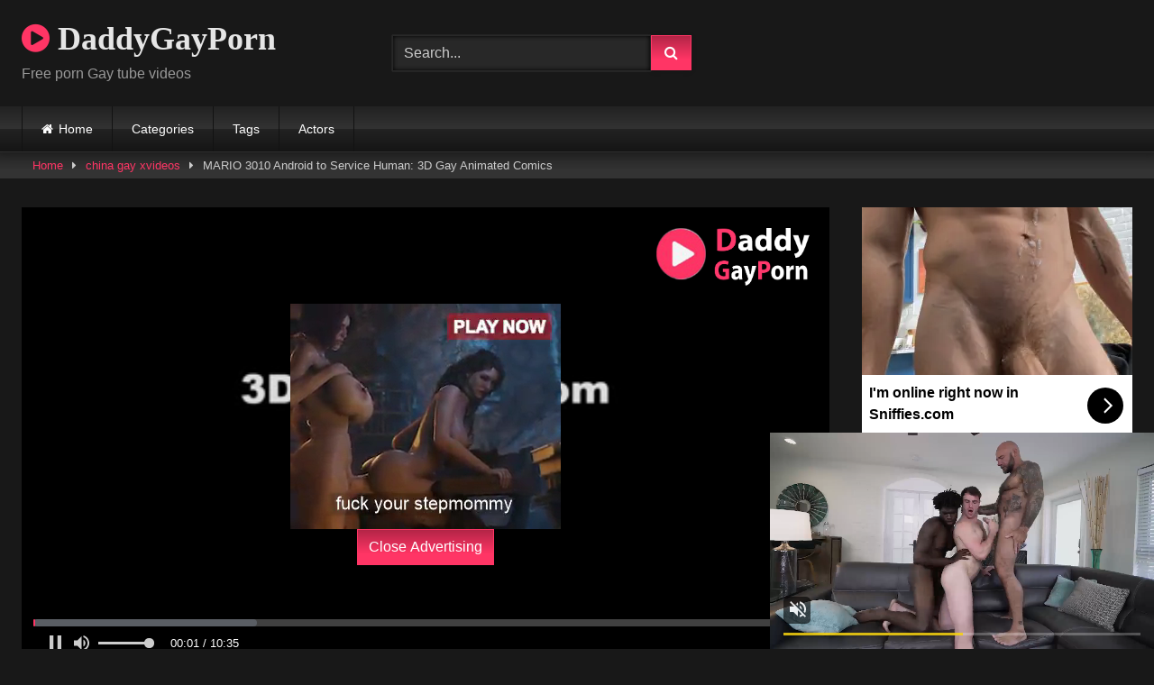

--- FILE ---
content_type: text/html; charset=UTF-8
request_url: https://daddygayporn.vip/mario-3010-android-to-service-human-3d-gay-animated-comics/
body_size: 15616
content:
<!DOCTYPE html>


<html lang="en-US">
<head>
<meta charset="UTF-8">
<meta content='width=device-width, initial-scale=1.0, maximum-scale=1.0, user-scalable=0' name='viewport' />
<link rel="profile" href="http://gmpg.org/xfn/11">
<link rel="icon" href="
http://daddygayporn.vip/wp-content/uploads/2020/01/gay-love-lgbt-Fav.jpg">

<!-- Meta social networks -->

<!-- Meta Facebook -->
<meta property="fb:app_id" content="966242223397117" />
<meta property="og:url" content="https://daddygayporn.vip/mario-3010-android-to-service-human-3d-gay-animated-comics/" />
<meta property="og:type" content="article" />
<meta property="og:title" content="MARIO 3010 Android to Service Human: 3D Gay Animated Comics" />
<meta property="og:description" content="MARIO 3010 Android to Service Human: 3D Gay Animated Comics" />
<meta property="og:image" content="https://daddygayporn.vip/wp-content/uploads/2022/07/mario-3010-android-to-service-human-3d-gay-animated-comics.jpg" />
<meta property="og:image:width" content="200" />
<meta property="og:image:height" content="200" />

<!-- Meta Twitter -->
<meta name="twitter:card" content="summary">
<!--<meta name="twitter:site" content="@site_username">-->
<meta name="twitter:title" content="MARIO 3010 Android to Service Human: 3D Gay Animated Comics">
<meta name="twitter:description" content="MARIO 3010 Android to Service Human: 3D Gay Animated Comics">
<!--<meta name="twitter:creator" content="@creator_username">-->
<meta name="twitter:image" content="https://daddygayporn.vip/wp-content/uploads/2022/07/mario-3010-android-to-service-human-3d-gay-animated-comics.jpg">
<!--<meta name="twitter:domain" content="YourDomain.com">-->

<!-- Temp Style -->
<style>
	.post-thumbnail {
		padding-bottom: 56.25%;
	}
	.post-thumbnail .wpst-trailer,
	.post-thumbnail img {
		object-fit: fill;
	}

	.video-debounce-bar {
		background: #FF3565!important;
	}

			@import url(https://fonts.googleapis.com/css?family=Open+Sans);
			
			button,
		.button,
		input[type="button"],
		input[type="reset"],
		input[type="submit"],
		.label,
		.label:visited,
		.pagination ul li a,
		.widget_categories ul li a,
		.comment-reply-link,
		a.tag-cloud-link,
		.template-actors li a {
			background: -moz-linear-gradient(top, rgba(0,0,0,0.3) 0%, rgba(0,0,0,0) 70%); /* FF3.6-15 */
			background: -webkit-linear-gradient(top, rgba(0,0,0,0.3) 0%,rgba(0,0,0,0) 70%); /* Chrome10-25,Safari5.1-6 */
			background: linear-gradient(to bottom, rgba(0,0,0,0.3) 0%,rgba(0,0,0,0) 70%); /* W3C, IE10+, FF16+, Chrome26+, Opera12+, Safari7+ */
			filter: progid:DXImageTransform.Microsoft.gradient( startColorstr='#a62b2b2b', endColorstr='#00000000',GradientType=0 ); /* IE6-9 */
			-moz-box-shadow: 0 1px 6px 0 rgba(0, 0, 0, 0.12);
			-webkit-box-shadow: 0 1px 6px 0 rgba(0, 0, 0, 0.12);
			-o-box-shadow: 0 1px 6px 0 rgba(0, 0, 0, 0.12);
			box-shadow: 0 1px 6px 0 rgba(0, 0, 0, 0.12);
		}
		input[type="text"],
		input[type="email"],
		input[type="url"],
		input[type="password"],
		input[type="search"],
		input[type="number"],
		input[type="tel"],
		input[type="range"],
		input[type="date"],
		input[type="month"],
		input[type="week"],
		input[type="time"],
		input[type="datetime"],
		input[type="datetime-local"],
		input[type="color"],
		select,
		textarea,
		.wp-editor-container {
			-moz-box-shadow: 0 0 1px rgba(255, 255, 255, 0.3), 0 0 5px black inset;
			-webkit-box-shadow: 0 0 1px rgba(255, 255, 255, 0.3), 0 0 5px black inset;
			-o-box-shadow: 0 0 1px rgba(255, 255, 255, 0.3), 0 0 5px black inset;
			box-shadow: 0 0 1px rgba(255, 255, 255, 0.3), 0 0 5px black inset;
		}
		#site-navigation {
			background: #222222;
			background: -moz-linear-gradient(top, #222222 0%, #333333 50%, #222222 51%, #151515 100%);
			background: -webkit-linear-gradient(top, #222222 0%,#333333 50%,#222222 51%,#151515 100%);
			background: linear-gradient(to bottom, #222222 0%,#333333 50%,#222222 51%,#151515 100%);
			filter: progid:DXImageTransform.Microsoft.gradient( startColorstr='#222222', endColorstr='#151515',GradientType=0 );
			-moz-box-shadow: 0 6px 6px 0 rgba(0, 0, 0, 0.12);
			-webkit-box-shadow: 0 6px 6px 0 rgba(0, 0, 0, 0.12);
			-o-box-shadow: 0 6px 6px 0 rgba(0, 0, 0, 0.12);
			box-shadow: 0 6px 6px 0 rgba(0, 0, 0, 0.12);
		}
		#site-navigation > ul > li:hover > a,
		#site-navigation ul li.current-menu-item a {
			background: -moz-linear-gradient(top, rgba(0,0,0,0.3) 0%, rgba(0,0,0,0) 70%);
			background: -webkit-linear-gradient(top, rgba(0,0,0,0.3) 0%,rgba(0,0,0,0) 70%);
			background: linear-gradient(to bottom, rgba(0,0,0,0.3) 0%,rgba(0,0,0,0) 70%);
			filter: progid:DXImageTransform.Microsoft.gradient( startColorstr='#a62b2b2b', endColorstr='#00000000',GradientType=0 );
			-moz-box-shadow: inset 0px 0px 2px 0px #000000;
			-webkit-box-shadow: inset 0px 0px 2px 0px #000000;
			-o-box-shadow: inset 0px 0px 2px 0px #000000;
			box-shadow: inset 0px 0px 2px 0px #000000;
			filter:progid:DXImageTransform.Microsoft.Shadow(color=#000000, Direction=NaN, Strength=2);
		}
		.rating-bar,
		.categories-list .thumb-block .entry-header,
		.actors-list .thumb-block .entry-header,
		#filters .filters-select,
		#filters .filters-options {
			background: -moz-linear-gradient(top, rgba(0,0,0,0.3) 0%, rgba(0,0,0,0) 70%); /* FF3.6-15 */
			background: -webkit-linear-gradient(top, rgba(0,0,0,0.3) 0%,rgba(0,0,0,0) 70%); /* Chrome10-25,Safari5.1-6 */
			background: linear-gradient(to bottom, rgba(0,0,0,0.3) 0%,rgba(0,0,0,0) 70%); /* W3C, IE10+, FF16+, Chrome26+, Opera12+, Safari7+ */
			-moz-box-shadow: inset 0px 0px 2px 0px #000000;
			-webkit-box-shadow: inset 0px 0px 2px 0px #000000;
			-o-box-shadow: inset 0px 0px 2px 0px #000000;
			box-shadow: inset 0px 0px 2px 0px #000000;
			filter:progid:DXImageTransform.Microsoft.Shadow(color=#000000, Direction=NaN, Strength=2);
		}
		.breadcrumbs-area {
			background: -moz-linear-gradient(top, rgba(0,0,0,0.3) 0%, rgba(0,0,0,0) 70%); /* FF3.6-15 */
			background: -webkit-linear-gradient(top, rgba(0,0,0,0.3) 0%,rgba(0,0,0,0) 70%); /* Chrome10-25,Safari5.1-6 */
			background: linear-gradient(to bottom, rgba(0,0,0,0.3) 0%,rgba(0,0,0,0) 70%); /* W3C, IE10+, FF16+, Chrome26+, Opera12+, Safari7+ */
		}
	
	.site-title a {
		font-family: Open Sans;
		font-size: 36px;
	}
	.site-branding .logo img {
		max-width: 300px;
		max-height: 120px;
		margin-top: 0px;
		margin-left: 0px;
	}
	a,
	.site-title a i,
	.thumb-block:hover .rating-bar i,
	.categories-list .thumb-block:hover .entry-header .cat-title:before,
	.required,
	.like #more:hover i,
	.dislike #less:hover i,
	.top-bar i:hover,
	.main-navigation .menu-item-has-children > a:after,
	.menu-toggle i,
	.main-navigation.toggled li:hover > a,
	.main-navigation.toggled li.focus > a,
	.main-navigation.toggled li.current_page_item > a,
	.main-navigation.toggled li.current-menu-item > a,
	#filters .filters-select:after,
	.morelink i,
	.top-bar .membership a i,
	.thumb-block:hover .photos-count i {
		color: #FF3565;
	}
	button,
	.button,
	input[type="button"],
	input[type="reset"],
	input[type="submit"],
	.label,
	.pagination ul li a.current,
	.pagination ul li a:hover,
	body #filters .label.secondary.active,
	.label.secondary:hover,
	.main-navigation li:hover > a,
	.main-navigation li.focus > a,
	.main-navigation li.current_page_item > a,
	.main-navigation li.current-menu-item > a,
	.widget_categories ul li a:hover,
	.comment-reply-link,
	a.tag-cloud-link:hover,
	.template-actors li a:hover {
		border-color: #FF3565!important;
		background-color: #FF3565!important;
	}
	.rating-bar-meter,
	.vjs-play-progress,
	#filters .filters-options span:hover,
	.bx-wrapper .bx-controls-direction a,
	.top-bar .social-share a:hover,
	.thumb-block:hover span.hd-video,
	.featured-carousel .slide a:hover span.hd-video,
	.appContainer .ctaButton {
		background-color: #FF3565!important;
	}
	#video-tabs button.tab-link.active,
	.title-block,
	.widget-title,
	.page-title,
	.page .entry-title,
	.comments-title,
	.comment-reply-title,
	.morelink:hover {
		border-color: #FF3565!important;
	}

	/* Small desktops ----------- */
	@media only screen  and (min-width : 64.001em) and (max-width : 84em) {
		#main .thumb-block {
			width: 25%!important;
		}
	}

	/* Desktops and laptops ----------- */
	@media only screen  and (min-width : 84.001em) {
		#main .thumb-block {
			width: 25%!important;
		}
	}

</style>

<!-- Google Analytics -->
<!-- Global site tag (gtag.js) - Google Analytics -->
<script async src="https://www.googletagmanager.com/gtag/js?id=UA-148374521-33"></script>
<script>
  window.dataLayer = window.dataLayer || [];
  function gtag(){dataLayer.push(arguments);}
  gtag('js', new Date());

  gtag('config', 'UA-148374521-33');
</script>

<!-- Meta Verification -->

<title>MARIO 3010 Android to Service Human: 3D Gay Animated Comics &#8211; Daddy gay Porn</title>
<meta name='robots' content='max-image-preview:large' />
	<style>img:is([sizes="auto" i], [sizes^="auto," i]) { contain-intrinsic-size: 3000px 1500px }</style>
	<link rel='dns-prefetch' href='//vjs.zencdn.net' />
<link rel='dns-prefetch' href='//unpkg.com' />
<link rel="alternate" type="application/rss+xml" title="Daddy gay Porn &raquo; Feed" href="https://daddygayporn.vip/feed/" />
<link rel="alternate" type="application/rss+xml" title="Daddy gay Porn &raquo; Comments Feed" href="https://daddygayporn.vip/comments/feed/" />
<script type="text/javascript">
/* <![CDATA[ */
window._wpemojiSettings = {"baseUrl":"https:\/\/s.w.org\/images\/core\/emoji\/16.0.1\/72x72\/","ext":".png","svgUrl":"https:\/\/s.w.org\/images\/core\/emoji\/16.0.1\/svg\/","svgExt":".svg","source":{"concatemoji":"https:\/\/daddygayporn.vip\/wp-includes\/js\/wp-emoji-release.min.js?ver=6.8.3"}};
/*! This file is auto-generated */
!function(s,n){var o,i,e;function c(e){try{var t={supportTests:e,timestamp:(new Date).valueOf()};sessionStorage.setItem(o,JSON.stringify(t))}catch(e){}}function p(e,t,n){e.clearRect(0,0,e.canvas.width,e.canvas.height),e.fillText(t,0,0);var t=new Uint32Array(e.getImageData(0,0,e.canvas.width,e.canvas.height).data),a=(e.clearRect(0,0,e.canvas.width,e.canvas.height),e.fillText(n,0,0),new Uint32Array(e.getImageData(0,0,e.canvas.width,e.canvas.height).data));return t.every(function(e,t){return e===a[t]})}function u(e,t){e.clearRect(0,0,e.canvas.width,e.canvas.height),e.fillText(t,0,0);for(var n=e.getImageData(16,16,1,1),a=0;a<n.data.length;a++)if(0!==n.data[a])return!1;return!0}function f(e,t,n,a){switch(t){case"flag":return n(e,"\ud83c\udff3\ufe0f\u200d\u26a7\ufe0f","\ud83c\udff3\ufe0f\u200b\u26a7\ufe0f")?!1:!n(e,"\ud83c\udde8\ud83c\uddf6","\ud83c\udde8\u200b\ud83c\uddf6")&&!n(e,"\ud83c\udff4\udb40\udc67\udb40\udc62\udb40\udc65\udb40\udc6e\udb40\udc67\udb40\udc7f","\ud83c\udff4\u200b\udb40\udc67\u200b\udb40\udc62\u200b\udb40\udc65\u200b\udb40\udc6e\u200b\udb40\udc67\u200b\udb40\udc7f");case"emoji":return!a(e,"\ud83e\udedf")}return!1}function g(e,t,n,a){var r="undefined"!=typeof WorkerGlobalScope&&self instanceof WorkerGlobalScope?new OffscreenCanvas(300,150):s.createElement("canvas"),o=r.getContext("2d",{willReadFrequently:!0}),i=(o.textBaseline="top",o.font="600 32px Arial",{});return e.forEach(function(e){i[e]=t(o,e,n,a)}),i}function t(e){var t=s.createElement("script");t.src=e,t.defer=!0,s.head.appendChild(t)}"undefined"!=typeof Promise&&(o="wpEmojiSettingsSupports",i=["flag","emoji"],n.supports={everything:!0,everythingExceptFlag:!0},e=new Promise(function(e){s.addEventListener("DOMContentLoaded",e,{once:!0})}),new Promise(function(t){var n=function(){try{var e=JSON.parse(sessionStorage.getItem(o));if("object"==typeof e&&"number"==typeof e.timestamp&&(new Date).valueOf()<e.timestamp+604800&&"object"==typeof e.supportTests)return e.supportTests}catch(e){}return null}();if(!n){if("undefined"!=typeof Worker&&"undefined"!=typeof OffscreenCanvas&&"undefined"!=typeof URL&&URL.createObjectURL&&"undefined"!=typeof Blob)try{var e="postMessage("+g.toString()+"("+[JSON.stringify(i),f.toString(),p.toString(),u.toString()].join(",")+"));",a=new Blob([e],{type:"text/javascript"}),r=new Worker(URL.createObjectURL(a),{name:"wpTestEmojiSupports"});return void(r.onmessage=function(e){c(n=e.data),r.terminate(),t(n)})}catch(e){}c(n=g(i,f,p,u))}t(n)}).then(function(e){for(var t in e)n.supports[t]=e[t],n.supports.everything=n.supports.everything&&n.supports[t],"flag"!==t&&(n.supports.everythingExceptFlag=n.supports.everythingExceptFlag&&n.supports[t]);n.supports.everythingExceptFlag=n.supports.everythingExceptFlag&&!n.supports.flag,n.DOMReady=!1,n.readyCallback=function(){n.DOMReady=!0}}).then(function(){return e}).then(function(){var e;n.supports.everything||(n.readyCallback(),(e=n.source||{}).concatemoji?t(e.concatemoji):e.wpemoji&&e.twemoji&&(t(e.twemoji),t(e.wpemoji)))}))}((window,document),window._wpemojiSettings);
/* ]]> */
</script>
<style id='wp-emoji-styles-inline-css' type='text/css'>

	img.wp-smiley, img.emoji {
		display: inline !important;
		border: none !important;
		box-shadow: none !important;
		height: 1em !important;
		width: 1em !important;
		margin: 0 0.07em !important;
		vertical-align: -0.1em !important;
		background: none !important;
		padding: 0 !important;
	}
</style>
<link rel='stylesheet' id='wp-block-library-css' href='https://daddygayporn.vip/wp-includes/css/dist/block-library/style.min.css?ver=6.8.3' type='text/css' media='all' />
<style id='classic-theme-styles-inline-css' type='text/css'>
/*! This file is auto-generated */
.wp-block-button__link{color:#fff;background-color:#32373c;border-radius:9999px;box-shadow:none;text-decoration:none;padding:calc(.667em + 2px) calc(1.333em + 2px);font-size:1.125em}.wp-block-file__button{background:#32373c;color:#fff;text-decoration:none}
</style>
<style id='global-styles-inline-css' type='text/css'>
:root{--wp--preset--aspect-ratio--square: 1;--wp--preset--aspect-ratio--4-3: 4/3;--wp--preset--aspect-ratio--3-4: 3/4;--wp--preset--aspect-ratio--3-2: 3/2;--wp--preset--aspect-ratio--2-3: 2/3;--wp--preset--aspect-ratio--16-9: 16/9;--wp--preset--aspect-ratio--9-16: 9/16;--wp--preset--color--black: #000000;--wp--preset--color--cyan-bluish-gray: #abb8c3;--wp--preset--color--white: #ffffff;--wp--preset--color--pale-pink: #f78da7;--wp--preset--color--vivid-red: #cf2e2e;--wp--preset--color--luminous-vivid-orange: #ff6900;--wp--preset--color--luminous-vivid-amber: #fcb900;--wp--preset--color--light-green-cyan: #7bdcb5;--wp--preset--color--vivid-green-cyan: #00d084;--wp--preset--color--pale-cyan-blue: #8ed1fc;--wp--preset--color--vivid-cyan-blue: #0693e3;--wp--preset--color--vivid-purple: #9b51e0;--wp--preset--gradient--vivid-cyan-blue-to-vivid-purple: linear-gradient(135deg,rgba(6,147,227,1) 0%,rgb(155,81,224) 100%);--wp--preset--gradient--light-green-cyan-to-vivid-green-cyan: linear-gradient(135deg,rgb(122,220,180) 0%,rgb(0,208,130) 100%);--wp--preset--gradient--luminous-vivid-amber-to-luminous-vivid-orange: linear-gradient(135deg,rgba(252,185,0,1) 0%,rgba(255,105,0,1) 100%);--wp--preset--gradient--luminous-vivid-orange-to-vivid-red: linear-gradient(135deg,rgba(255,105,0,1) 0%,rgb(207,46,46) 100%);--wp--preset--gradient--very-light-gray-to-cyan-bluish-gray: linear-gradient(135deg,rgb(238,238,238) 0%,rgb(169,184,195) 100%);--wp--preset--gradient--cool-to-warm-spectrum: linear-gradient(135deg,rgb(74,234,220) 0%,rgb(151,120,209) 20%,rgb(207,42,186) 40%,rgb(238,44,130) 60%,rgb(251,105,98) 80%,rgb(254,248,76) 100%);--wp--preset--gradient--blush-light-purple: linear-gradient(135deg,rgb(255,206,236) 0%,rgb(152,150,240) 100%);--wp--preset--gradient--blush-bordeaux: linear-gradient(135deg,rgb(254,205,165) 0%,rgb(254,45,45) 50%,rgb(107,0,62) 100%);--wp--preset--gradient--luminous-dusk: linear-gradient(135deg,rgb(255,203,112) 0%,rgb(199,81,192) 50%,rgb(65,88,208) 100%);--wp--preset--gradient--pale-ocean: linear-gradient(135deg,rgb(255,245,203) 0%,rgb(182,227,212) 50%,rgb(51,167,181) 100%);--wp--preset--gradient--electric-grass: linear-gradient(135deg,rgb(202,248,128) 0%,rgb(113,206,126) 100%);--wp--preset--gradient--midnight: linear-gradient(135deg,rgb(2,3,129) 0%,rgb(40,116,252) 100%);--wp--preset--font-size--small: 13px;--wp--preset--font-size--medium: 20px;--wp--preset--font-size--large: 36px;--wp--preset--font-size--x-large: 42px;--wp--preset--spacing--20: 0.44rem;--wp--preset--spacing--30: 0.67rem;--wp--preset--spacing--40: 1rem;--wp--preset--spacing--50: 1.5rem;--wp--preset--spacing--60: 2.25rem;--wp--preset--spacing--70: 3.38rem;--wp--preset--spacing--80: 5.06rem;--wp--preset--shadow--natural: 6px 6px 9px rgba(0, 0, 0, 0.2);--wp--preset--shadow--deep: 12px 12px 50px rgba(0, 0, 0, 0.4);--wp--preset--shadow--sharp: 6px 6px 0px rgba(0, 0, 0, 0.2);--wp--preset--shadow--outlined: 6px 6px 0px -3px rgba(255, 255, 255, 1), 6px 6px rgba(0, 0, 0, 1);--wp--preset--shadow--crisp: 6px 6px 0px rgba(0, 0, 0, 1);}:where(.is-layout-flex){gap: 0.5em;}:where(.is-layout-grid){gap: 0.5em;}body .is-layout-flex{display: flex;}.is-layout-flex{flex-wrap: wrap;align-items: center;}.is-layout-flex > :is(*, div){margin: 0;}body .is-layout-grid{display: grid;}.is-layout-grid > :is(*, div){margin: 0;}:where(.wp-block-columns.is-layout-flex){gap: 2em;}:where(.wp-block-columns.is-layout-grid){gap: 2em;}:where(.wp-block-post-template.is-layout-flex){gap: 1.25em;}:where(.wp-block-post-template.is-layout-grid){gap: 1.25em;}.has-black-color{color: var(--wp--preset--color--black) !important;}.has-cyan-bluish-gray-color{color: var(--wp--preset--color--cyan-bluish-gray) !important;}.has-white-color{color: var(--wp--preset--color--white) !important;}.has-pale-pink-color{color: var(--wp--preset--color--pale-pink) !important;}.has-vivid-red-color{color: var(--wp--preset--color--vivid-red) !important;}.has-luminous-vivid-orange-color{color: var(--wp--preset--color--luminous-vivid-orange) !important;}.has-luminous-vivid-amber-color{color: var(--wp--preset--color--luminous-vivid-amber) !important;}.has-light-green-cyan-color{color: var(--wp--preset--color--light-green-cyan) !important;}.has-vivid-green-cyan-color{color: var(--wp--preset--color--vivid-green-cyan) !important;}.has-pale-cyan-blue-color{color: var(--wp--preset--color--pale-cyan-blue) !important;}.has-vivid-cyan-blue-color{color: var(--wp--preset--color--vivid-cyan-blue) !important;}.has-vivid-purple-color{color: var(--wp--preset--color--vivid-purple) !important;}.has-black-background-color{background-color: var(--wp--preset--color--black) !important;}.has-cyan-bluish-gray-background-color{background-color: var(--wp--preset--color--cyan-bluish-gray) !important;}.has-white-background-color{background-color: var(--wp--preset--color--white) !important;}.has-pale-pink-background-color{background-color: var(--wp--preset--color--pale-pink) !important;}.has-vivid-red-background-color{background-color: var(--wp--preset--color--vivid-red) !important;}.has-luminous-vivid-orange-background-color{background-color: var(--wp--preset--color--luminous-vivid-orange) !important;}.has-luminous-vivid-amber-background-color{background-color: var(--wp--preset--color--luminous-vivid-amber) !important;}.has-light-green-cyan-background-color{background-color: var(--wp--preset--color--light-green-cyan) !important;}.has-vivid-green-cyan-background-color{background-color: var(--wp--preset--color--vivid-green-cyan) !important;}.has-pale-cyan-blue-background-color{background-color: var(--wp--preset--color--pale-cyan-blue) !important;}.has-vivid-cyan-blue-background-color{background-color: var(--wp--preset--color--vivid-cyan-blue) !important;}.has-vivid-purple-background-color{background-color: var(--wp--preset--color--vivid-purple) !important;}.has-black-border-color{border-color: var(--wp--preset--color--black) !important;}.has-cyan-bluish-gray-border-color{border-color: var(--wp--preset--color--cyan-bluish-gray) !important;}.has-white-border-color{border-color: var(--wp--preset--color--white) !important;}.has-pale-pink-border-color{border-color: var(--wp--preset--color--pale-pink) !important;}.has-vivid-red-border-color{border-color: var(--wp--preset--color--vivid-red) !important;}.has-luminous-vivid-orange-border-color{border-color: var(--wp--preset--color--luminous-vivid-orange) !important;}.has-luminous-vivid-amber-border-color{border-color: var(--wp--preset--color--luminous-vivid-amber) !important;}.has-light-green-cyan-border-color{border-color: var(--wp--preset--color--light-green-cyan) !important;}.has-vivid-green-cyan-border-color{border-color: var(--wp--preset--color--vivid-green-cyan) !important;}.has-pale-cyan-blue-border-color{border-color: var(--wp--preset--color--pale-cyan-blue) !important;}.has-vivid-cyan-blue-border-color{border-color: var(--wp--preset--color--vivid-cyan-blue) !important;}.has-vivid-purple-border-color{border-color: var(--wp--preset--color--vivid-purple) !important;}.has-vivid-cyan-blue-to-vivid-purple-gradient-background{background: var(--wp--preset--gradient--vivid-cyan-blue-to-vivid-purple) !important;}.has-light-green-cyan-to-vivid-green-cyan-gradient-background{background: var(--wp--preset--gradient--light-green-cyan-to-vivid-green-cyan) !important;}.has-luminous-vivid-amber-to-luminous-vivid-orange-gradient-background{background: var(--wp--preset--gradient--luminous-vivid-amber-to-luminous-vivid-orange) !important;}.has-luminous-vivid-orange-to-vivid-red-gradient-background{background: var(--wp--preset--gradient--luminous-vivid-orange-to-vivid-red) !important;}.has-very-light-gray-to-cyan-bluish-gray-gradient-background{background: var(--wp--preset--gradient--very-light-gray-to-cyan-bluish-gray) !important;}.has-cool-to-warm-spectrum-gradient-background{background: var(--wp--preset--gradient--cool-to-warm-spectrum) !important;}.has-blush-light-purple-gradient-background{background: var(--wp--preset--gradient--blush-light-purple) !important;}.has-blush-bordeaux-gradient-background{background: var(--wp--preset--gradient--blush-bordeaux) !important;}.has-luminous-dusk-gradient-background{background: var(--wp--preset--gradient--luminous-dusk) !important;}.has-pale-ocean-gradient-background{background: var(--wp--preset--gradient--pale-ocean) !important;}.has-electric-grass-gradient-background{background: var(--wp--preset--gradient--electric-grass) !important;}.has-midnight-gradient-background{background: var(--wp--preset--gradient--midnight) !important;}.has-small-font-size{font-size: var(--wp--preset--font-size--small) !important;}.has-medium-font-size{font-size: var(--wp--preset--font-size--medium) !important;}.has-large-font-size{font-size: var(--wp--preset--font-size--large) !important;}.has-x-large-font-size{font-size: var(--wp--preset--font-size--x-large) !important;}
:where(.wp-block-post-template.is-layout-flex){gap: 1.25em;}:where(.wp-block-post-template.is-layout-grid){gap: 1.25em;}
:where(.wp-block-columns.is-layout-flex){gap: 2em;}:where(.wp-block-columns.is-layout-grid){gap: 2em;}
:root :where(.wp-block-pullquote){font-size: 1.5em;line-height: 1.6;}
</style>
<link rel='stylesheet' id='wpst-font-awesome-css' href='https://daddygayporn.vip/wp-content/themes/retrotube/assets/stylesheets/font-awesome/css/font-awesome.min.css?ver=4.7.0' type='text/css' media='all' />
<link rel='stylesheet' id='wpst-videojs-style-css' href='//vjs.zencdn.net/7.8.4/video-js.css?ver=7.8.4' type='text/css' media='all' />
<link rel='stylesheet' id='wpst-style-css' href='https://daddygayporn.vip/wp-content/themes/retrotube/style.css?ver=1.7.6.1749950356' type='text/css' media='all' />
<script type="text/javascript" src="https://daddygayporn.vip/wp-includes/js/jquery/jquery.min.js?ver=3.7.1" id="jquery-core-js"></script>
<script type="text/javascript" src="https://daddygayporn.vip/wp-includes/js/jquery/jquery-migrate.min.js?ver=3.4.1" id="jquery-migrate-js"></script>
<link rel="https://api.w.org/" href="https://daddygayporn.vip/wp-json/" /><link rel="alternate" title="JSON" type="application/json" href="https://daddygayporn.vip/wp-json/wp/v2/posts/338731" /><link rel="EditURI" type="application/rsd+xml" title="RSD" href="https://daddygayporn.vip/xmlrpc.php?rsd" />
<meta name="generator" content="WordPress 6.8.3" />
<link rel="canonical" href="https://daddygayporn.vip/mario-3010-android-to-service-human-3d-gay-animated-comics/" />
<link rel='shortlink' href='https://daddygayporn.vip/?p=338731' />
<link rel="alternate" title="oEmbed (JSON)" type="application/json+oembed" href="https://daddygayporn.vip/wp-json/oembed/1.0/embed?url=https%3A%2F%2Fdaddygayporn.vip%2Fmario-3010-android-to-service-human-3d-gay-animated-comics%2F" />
<link rel="alternate" title="oEmbed (XML)" type="text/xml+oembed" href="https://daddygayporn.vip/wp-json/oembed/1.0/embed?url=https%3A%2F%2Fdaddygayporn.vip%2Fmario-3010-android-to-service-human-3d-gay-animated-comics%2F&#038;format=xml" />
</head>  <body class="wp-singular post-template-default single single-post postid-338731 single-format-video wp-embed-responsive wp-theme-retrotube"> <div id="page"> 	<a class="skip-link screen-reader-text" href="#content">Skip to content</a>  	<header id="masthead" class="site-header" role="banner">  		 		<div class="site-branding row"> 			<div class="logo"> 															<p class="site-title"><a href="https://daddygayporn.vip/" rel="home"> 																  							<i class="fa fa-play-circle"></i> 														DaddyGayPorn								</a></p> 										 									<p class="site-description"> 											Free porn Gay tube videos					</p> 							</div> 							<div class="header-search small-search">     <form method="get" id="searchform" action="https://daddygayporn.vip/">                             <input class="input-group-field" value="Search..." name="s" id="s" onfocus="if (this.value == 'Search...') {this.value = '';}" onblur="if (this.value == '') {this.value = 'Search...';}" type="text" />                          <input class="button fa-input" type="submit" id="searchsubmit" value="&#xf002;" />             </form> </div>										<div class="happy-header"> 					<!-- JuicyAds v3.1 -->  <script type="text/javascript" data-cfasync="false" async src="https://poweredby.jads.co/js/jads.js"></script>  <ins id="820131" data-width="468" data-height="72"></ins>  <script type="text/javascript" data-cfasync="false" async>(adsbyjuicy = window.adsbyjuicy || []).push({'adzone':820131});</script>  <!--JuicyAds END-->				</div> 					</div><!-- .site-branding -->  		<nav id="site-navigation" class="main-navigation" role="navigation"> 			<div id="head-mobile"></div> 			<div class="button-nav"></div> 			<ul id="menu-main-menu" class="row"><li id="menu-item-11" class="home-icon menu-item menu-item-type-custom menu-item-object-custom menu-item-home menu-item-11"><a href="http://daddygayporn.vip">Home</a></li> <li id="menu-item-264858" class="menu-item menu-item-type-post_type menu-item-object-page menu-item-264858"><a href="https://daddygayporn.vip/categories/">Categories</a></li> <li id="menu-item-264859" class="menu-item menu-item-type-post_type menu-item-object-page menu-item-264859"><a href="https://daddygayporn.vip/tags/">Tags</a></li> <li id="menu-item-264856" class="menu-item menu-item-type-post_type menu-item-object-page menu-item-264856"><a href="https://daddygayporn.vip/actors/">Actors</a></li> </ul>		</nav><!-- #site-navigation -->  		<div class="clear"></div>  					<div class="happy-header-mobile"> 				<!-- JuicyAds v3.1 -->  <script type="text/javascript" data-cfasync="false" async src="https://poweredby.jads.co/js/jads.js"></script>  <ins id="820146" data-width="300" data-height="112"></ins>  <script type="text/javascript" data-cfasync="false" async>(adsbyjuicy = window.adsbyjuicy || []).push({'adzone':820146});</script>  <!--JuicyAds END-->			</div> 			</header><!-- #masthead -->  	<div class="breadcrumbs-area"><div class="row"><div id="breadcrumbs"><a href="https://daddygayporn.vip">Home</a><span class="separator"><i class="fa fa-caret-right"></i></span><a href="https://daddygayporn.vip/category/china-gay-xvideos/">china gay xvideos</a><span class="separator"><i class="fa fa-caret-right"></i></span><span class="current">MARIO 3010 Android to Service Human: 3D Gay Animated Comics</span></div></div></div> 	 	<div id="content" class="site-content row"> 	<div id="primary" class="content-area with-sidebar-right"> 		<main id="main" class="site-main with-sidebar-right" role="main">  		 <article id="post-338731" class="post-338731 post type-post status-publish format-video has-post-thumbnail hentry category-china-gay-xvideos tag-3d tag-android tag-animated tag-comics tag-gay post_format-post-format-video" itemprop="video" itemscope itemtype="http://schema.org/VideoObject"> 	<header class="entry-header">           		<div class="video-player">     <meta itemprop="author" content="admin" /><meta itemprop="name" content="MARIO 3010 Android to Service Human: 3D Gay Animated Comics" /><meta itemprop="description" content="MARIO 3010 Android to Service Human: 3D Gay Animated Comics" /><meta itemprop="duration" content="P0DT0H10M0S" /><meta itemprop="thumbnailUrl" content="https://daddygayporn.vip/wp-content/uploads/2022/07/mario-3010-android-to-service-human-3d-gay-animated-comics.jpg" /><meta itemprop="embedURL" content="https://www.xvideos.com/embedframe/6592453" /><meta itemprop="uploadDate" content="2022-07-22T17:28:23+00:00" /><div class="responsive-player"><iframe src="https://daddygayporn.vip/wp-content/plugins/clean-tube-player/public/player-x.php?q=[base64]" frameborder="0" scrolling="no" allowfullscreen></iframe> 					<div class="happy-inside-player"> 						<div class="zone-1"><script async type="application/javascript" src="https://a.magsrv.com/ad-provider.js"></script>    <ins class="eas6a97888e" data-zoneid="3792331"></ins>    <script>(AdProvider = window.AdProvider || []).push({"serve": {}});</script></div> 						<div class="zone-2"><!-- JuicyAds v3.1 -->  <script type="text/javascript" data-cfasync="false" async src="https://poweredby.jads.co/js/jads.js"></script>  <ins id="820132" data-width="300" data-height="262"></ins>  <script type="text/javascript" data-cfasync="false" async>(adsbyjuicy = window.adsbyjuicy || []).push({'adzone':820132});</script>  <!--JuicyAds END--></div> 						<button class="close close-text">Close Advertising</button> 					</div> 				</div></div>  					<div class="happy-under-player"> 				<!-- JuicyAds v3.1 -->  <script type="text/javascript" data-cfasync="false" async src="https://poweredby.jads.co/js/jads.js"></script>  <ins id="820143" data-width="728" data-height="102"></ins>  <script type="text/javascript" data-cfasync="false" async>(adsbyjuicy = window.adsbyjuicy || []).push({'adzone':820143});</script>  <!--JuicyAds END-->    <script type="application/javascript"   data-idzone="4016606" src="https://a.magsrv.com/nativeads-v2.js"   ></script>  <script async type="application/javascript" src="https://a.magsrv.com/ad-provider.js"></script>    <ins class="eas6a97888e" data-zoneid="4401028"></ins>    <script>(AdProvider = window.AdProvider || []).push({"serve": {}});</script>			</div> 		 					<div class="happy-under-player-mobile"> 				<!-- JuicyAds v3.1 -->  <script type="text/javascript" data-cfasync="false" async src="https://poweredby.jads.co/js/jads.js"></script>  <ins id="820132" data-width="300" data-height="262"></ins>  <script type="text/javascript" data-cfasync="false" async>(adsbyjuicy = window.adsbyjuicy || []).push({'adzone':820132});</script>  <!--JuicyAds END-->    <script type="application/javascript"   data-idzone="4016606" src="https://a.magsrv.com/nativeads-v2.js"   ></script>  <script async type="application/javascript" src="https://a.magsrv.com/ad-provider.js"></script>    <ins class="eas6a97888e" data-zoneid="4401028"></ins>    <script>(AdProvider = window.AdProvider || []).push({"serve": {}});</script>			</div> 		 		          		<div class="title-block box-shadow"> 			<h1 class="entry-title" itemprop="name">MARIO 3010 Android to Service Human: 3D Gay Animated Comics</h1>						<div id="video-tabs" class="tabs"> 				<button class="tab-link active about" data-tab-id="video-about"><i class="fa fa-info-circle"></i> About</button> 							</div> 		</div>  		<div class="clear"></div>  	</header><!-- .entry-header -->  	<div class="entry-content"> 				<div class="tab-content"> 						<div id="video-about" class="width100"> 					<div class="video-description"> 													<div class="desc  															more"> 															</div> 											</div> 																									<div class="tags"> 						<div class="tags-list"><a href="https://daddygayporn.vip/category/china-gay-xvideos/" class="label" title="china gay xvideos"><i class="fa fa-folder-open"></i>china gay xvideos</a> <a href="https://daddygayporn.vip/tag/3d/" class="label" title="3d"><i class="fa fa-tag"></i>3d</a> <a href="https://daddygayporn.vip/tag/android/" class="label" title="android"><i class="fa fa-tag"></i>android</a> <a href="https://daddygayporn.vip/tag/animated/" class="label" title="animated"><i class="fa fa-tag"></i>animated</a> <a href="https://daddygayporn.vip/tag/comics/" class="label" title="comics"><i class="fa fa-tag"></i>comics</a> <a href="https://daddygayporn.vip/tag/gay/" class="label" title="gay"><i class="fa fa-tag"></i>gay</a> </div>					</div> 							</div> 					</div> 	</div><!-- .entry-content -->  	<div class="under-video-block"> 								<h2 class="widget-title">Related videos</h2>  			<div> 			 <article data-video-uid="1" data-post-id="339439" class="loop-video thumb-block post-339439 post type-post status-publish format-video has-post-thumbnail hentry category-china-gay-xvideos tag-cody tag-fuck tag-gay tag-giovanni tag-karter post_format-post-format-video"> 	<a href="https://daddygayporn.vip/gay-fuck-cody-giovanni-and-karter-deep-throat-each-others-meatpipes/" title="Gay fuck Cody, Giovanni and Karter deep-throat each other&#8217;s meatpipes"> 		<div class="post-thumbnail"> 						<div class="post-thumbnail-container video-with-trailer"><div class="video-debounce-bar"></div><div class="lds-dual-ring"></div><div class="video-preview"></div><img width="300" height="168.75" data-src="https://daddygayporn.vip/wp-content/uploads/2022/07/gay-fuck-cody-giovanni-and-karter-deep-throat-each-others-meatpipes.jpg" alt="Gay fuck Cody, Giovanni and Karter deep-throat each other&#8217;s meatpipes"></div>									<span class="duration"><i class="fa fa-clock-o"></i>06:00</span>		</div> 				<header class="entry-header"> 			<span>Gay fuck Cody, Giovanni and Karter deep-throat each other&#8217;s meatpipes</span> 		</header> 	</a> </article>  <article data-video-uid="2" data-post-id="337514" class="loop-video thumb-block post-337514 post type-post status-publish format-video has-post-thumbnail hentry category-china-gay-xvideos post_format-post-format-video"> 	<a href="https://daddygayporn.vip/vid-20150228-151123/" title="VID 20150228 151123"> 		<div class="post-thumbnail"> 						<div class="post-thumbnail-container video-with-trailer"><div class="video-debounce-bar"></div><div class="lds-dual-ring"></div><div class="video-preview"></div><img width="300" height="168.75" data-src="https://daddygayporn.vip/wp-content/uploads/2022/07/vid-20150228-151123.jpg" alt="VID 20150228 151123"></div>									<span class="duration"><i class="fa fa-clock-o"></i>04:00</span>		</div> 				<header class="entry-header"> 			<span>VID 20150228 151123</span> 		</header> 	</a> </article>  <article data-video-uid="3" data-post-id="338529" class="loop-video thumb-block post-338529 post type-post status-publish format-video has-post-thumbnail hentry category-china-gay-xvideos tag-amateur tag-gay tag-real tag-threesome post_format-post-format-video"> 	<a href="https://daddygayporn.vip/real-amateur-gay-threesome/" title="Real amateur gay threesome"> 		<div class="post-thumbnail"> 						<div class="post-thumbnail-container video-with-trailer"><div class="video-debounce-bar"></div><div class="lds-dual-ring"></div><div class="video-preview"></div><img width="300" height="168.75" data-src="https://daddygayporn.vip/wp-content/uploads/2022/07/real-amateur-gay-threesome.jpg" alt="Real amateur gay threesome"></div>									<span class="duration"><i class="fa fa-clock-o"></i>25:00</span>		</div> 				<header class="entry-header"> 			<span>Real amateur gay threesome</span> 		</header> 	</a> </article>  <article data-video-uid="4" data-post-id="338111" class="loop-video thumb-block post-338111 post type-post status-publish format-video has-post-thumbnail hentry category-china-gay-xvideos post_format-post-format-video"> 	<a href="https://daddygayporn.vip/%e5%b8%85%e5%93%a5-2/" title="帅哥"> 		<div class="post-thumbnail"> 						<div class="post-thumbnail-container video-with-trailer"><div class="video-debounce-bar"></div><div class="lds-dual-ring"></div><div class="video-preview"></div><img width="300" height="168.75" data-src="https://daddygayporn.vip/wp-content/uploads/2022/07/e5b885e593a5.jpg" alt="帅哥"></div>									<span class="duration"><i class="fa fa-clock-o"></i>02:00</span>		</div> 				<header class="entry-header"> 			<span>帅哥</span> 		</header> 	</a> </article>  <article data-video-uid="5" data-post-id="335424" class="loop-video thumb-block post-335424 post type-post status-publish format-video has-post-thumbnail hentry category-china-gay-xvideos tag-anal tag-from tag-over post_format-post-format-video actors-mike-dreyden"> 	<a href="https://daddygayporn.vip/hunky-mike-dreyden-bends-over-for-anal-from-josh-gingerson/" title="Hunky Mike Dreyden bends over for anal from Josh Gingerson"> 		<div class="post-thumbnail"> 						<div class="post-thumbnail-container video-with-trailer"><div class="video-debounce-bar"></div><div class="lds-dual-ring"></div><div class="video-preview"></div><img width="300" height="168.75" data-src="https://daddygayporn.vip/wp-content/uploads/2022/06/hunky-mike-dreyden-bends-over-for-anal-from-josh-gingerson.jpg" alt="Hunky Mike Dreyden bends over for anal from Josh Gingerson"></div>									<span class="duration"><i class="fa fa-clock-o"></i>10:00</span>		</div> 				<header class="entry-header"> 			<span>Hunky Mike Dreyden bends over for anal from Josh Gingerson</span> 		</header> 	</a> </article>  <article data-video-uid="6" data-post-id="336565" class="loop-video thumb-block post-336565 post type-post status-publish format-video has-post-thumbnail hentry category-china-gay-xvideos tag-gay post_format-post-format-video"> 	<a href="https://daddygayporn.vip/natal-gay/" title="Natal Gay"> 		<div class="post-thumbnail"> 						<div class="post-thumbnail-container video-with-trailer"><div class="video-debounce-bar"></div><div class="lds-dual-ring"></div><div class="video-preview"></div><img width="300" height="168.75" data-src="https://daddygayporn.vip/wp-content/uploads/2022/07/natal-gay.jpg" alt="Natal Gay"></div>									<span class="duration"><i class="fa fa-clock-o"></i>18:00</span>		</div> 				<header class="entry-header"> 			<span>Natal Gay</span> 		</header> 	</a> </article>  <article data-video-uid="7" data-post-id="336527" class="loop-video thumb-block post-336527 post type-post status-publish format-video has-post-thumbnail hentry category-china-gay-xvideos tag-student post_format-post-format-video"> 	<a href="https://daddygayporn.vip/gay-teacher-student/" title="Gay-teacher student"> 		<div class="post-thumbnail"> 						<div class="post-thumbnail-container video-with-trailer"><div class="video-debounce-bar"></div><div class="lds-dual-ring"></div><div class="video-preview"></div><img width="300" height="168.75" data-src="https://daddygayporn.vip/wp-content/uploads/2022/07/gay-teacher-student.jpg" alt="Gay-teacher student"></div>									<span class="duration"><i class="fa fa-clock-o"></i>16:00</span>		</div> 				<header class="entry-header"> 			<span>Gay-teacher student</span> 		</header> 	</a> </article>  <article data-video-uid="8" data-post-id="337386" class="loop-video thumb-block post-337386 post type-post status-publish format-video has-post-thumbnail hentry category-china-gay-xvideos tag-china post_format-post-format-video"> 	<a href="https://daddygayporn.vip/dando-para-o-china/" title="Dando para o china"> 		<div class="post-thumbnail"> 						<div class="post-thumbnail-container video-with-trailer"><div class="video-debounce-bar"></div><div class="lds-dual-ring"></div><div class="video-preview"></div><img width="300" height="168.75" data-src="https://daddygayporn.vip/wp-content/uploads/2022/07/dando-para-o-china.jpg" alt="Dando para o china"></div>									<span class="duration"><i class="fa fa-clock-o"></i>00:54</span>		</div> 				<header class="entry-header"> 			<span>Dando para o china</span> 		</header> 	</a> </article>  <article data-video-uid="9" data-post-id="335864" class="loop-video thumb-block post-335864 post type-post status-publish format-video has-post-thumbnail hentry category-china-gay-xvideos post_format-post-format-video"> 	<a href="https://daddygayporn.vip/v-912-41-05/" title="V 912 41 05"> 		<div class="post-thumbnail"> 						<div class="post-thumbnail-container video-with-trailer"><div class="video-debounce-bar"></div><div class="lds-dual-ring"></div><div class="video-preview"></div><img width="300" height="168.75" data-src="https://daddygayporn.vip/wp-content/uploads/2022/06/v-912-41-05.jpg" alt="V 912 41 05"></div>									<span class="duration"><i class="fa fa-clock-o"></i>22:00</span>		</div> 				<header class="entry-header"> 			<span>V 912 41 05</span> 		</header> 	</a> </article>  <article data-video-uid="10" data-post-id="336785" class="loop-video thumb-block post-336785 post type-post status-publish format-video has-post-thumbnail hentry category-china-gay-xvideos tag-china tag-gay tag-penis tag-porn tag-teen tag-twin post_format-post-format-video"> 	<a href="https://daddygayporn.vip/pics-penis-teen-china-gay-porn-and-twin-twink-swimming-jacob-wright/" title="Pics penis teen china gay porn and twin twink swimming Jacob Wright"> 		<div class="post-thumbnail"> 						<div class="post-thumbnail-container video-with-trailer"><div class="video-debounce-bar"></div><div class="lds-dual-ring"></div><div class="video-preview"></div><img width="300" height="168.75" data-src="https://daddygayporn.vip/wp-content/uploads/2022/07/pics-penis-teen-china-gay-porn-and-twin-twink-swimming-jacob-wright.jpg" alt="Pics penis teen china gay porn and twin twink swimming Jacob Wright"></div>									<span class="duration"><i class="fa fa-clock-o"></i>05:00</span>		</div> 				<header class="entry-header"> 			<span>Pics penis teen china gay porn and twin twink swimming Jacob Wright</span> 		</header> 	</a> </article>  <article data-video-uid="11" data-post-id="342648" class="loop-video thumb-block post-342648 post type-post status-publish format-video has-post-thumbnail hentry category-china-gay-xvideos tag-cumshot tag-facial tag-facial-cumshot tag-gay tag-hot tag-porn tag-sex tag-threesome post_format-post-format-video"> 	<a href="https://daddygayporn.vip/threesome-gay-sex-and-facial-cumshot-hot-bareback-gay-porn/" title="Threesome gay sex and facial cumshot. Hot bareback gay porn"> 		<div class="post-thumbnail"> 						<div class="post-thumbnail-container video-with-trailer"><div class="video-debounce-bar"></div><div class="lds-dual-ring"></div><div class="video-preview"></div><img width="300" height="168.75" data-src="https://daddygayporn.vip/wp-content/uploads/2022/08/threesome-gay-sex-and-facial-cumshot-hot-bareback-gay-porn.jpg" alt="Threesome gay sex and facial cumshot. Hot bareback gay porn"></div>									<span class="duration"><i class="fa fa-clock-o"></i>22:00</span>		</div> 				<header class="entry-header"> 			<span>Threesome gay sex and facial cumshot. Hot bareback gay porn</span> 		</header> 	</a> </article>  <article data-video-uid="12" data-post-id="338579" class="loop-video thumb-block post-338579 post type-post status-publish format-video has-post-thumbnail hentry category-china-gay-xvideos tag-couple tag-fucked tag-gay tag-online post_format-post-format-video"> 	<a href="https://daddygayporn.vip/hotnakedmen-net-chat-gay-couple-i-fucked-online/" title="hotnakedmen.net/chat Gay Couple I Fucked Online"> 		<div class="post-thumbnail"> 						<div class="post-thumbnail-container video-with-trailer"><div class="video-debounce-bar"></div><div class="lds-dual-ring"></div><div class="video-preview"></div><img width="300" height="168.75" data-src="https://daddygayporn.vip/wp-content/uploads/2022/07/hotnakedmen-net-chat-gay-couple-i-fucked-online.jpg" alt="hotnakedmen.net/chat Gay Couple I Fucked Online"></div>									<span class="duration"><i class="fa fa-clock-o"></i>19:00</span>		</div> 				<header class="entry-header"> 			<span>hotnakedmen.net/chat Gay Couple I Fucked Online</span> 		</header> 	</a> </article>  <article data-video-uid="13" data-post-id="335446" class="loop-video thumb-block post-335446 post type-post status-publish format-video has-post-thumbnail hentry category-china-gay-xvideos tag-chinese tag-male tag-models tag-nude post_format-post-format-video"> 	<a href="https://daddygayporn.vip/the-slideshow-of-male-chinese-nude-models/" title="The slideshow of male chinese nude models"> 		<div class="post-thumbnail"> 						<div class="post-thumbnail-container video-with-trailer"><div class="video-debounce-bar"></div><div class="lds-dual-ring"></div><div class="video-preview"></div><img width="300" height="168.75" data-src="https://daddygayporn.vip/wp-content/uploads/2022/06/the-slideshow-of-male-chinese-nude-models.jpg" alt="The slideshow of male chinese nude models"></div>									<span class="duration"><i class="fa fa-clock-o"></i>10:00</span>		</div> 				<header class="entry-header"> 			<span>The slideshow of male chinese nude models</span> 		</header> 	</a> </article>  <article data-video-uid="14" data-post-id="337104" class="loop-video thumb-block post-337104 post type-post status-publish format-video has-post-thumbnail hentry category-china-gay-xvideos post_format-post-format-video"> 	<a href="https://daddygayporn.vip/%e4%b8%8a%e6%b5%b7%e5%81%a5%e8%ba%ab%e6%95%99%e7%bb%83%e7%b3%bb%e5%88%971/" title="上海健身教练系列1"> 		<div class="post-thumbnail"> 						<div class="post-thumbnail-container video-with-trailer"><div class="video-debounce-bar"></div><div class="lds-dual-ring"></div><div class="video-preview"></div><img width="300" height="168.75" data-src="https://daddygayporn.vip/wp-content/uploads/2022/07/e4b88ae6b5b7e581a5e8baabe69599e7bb83e7b3bbe588971.jpg" alt="上海健身教练系列1"></div>									<span class="duration"><i class="fa fa-clock-o"></i>00:56</span>		</div> 				<header class="entry-header"> 			<span>上海健身教练系列1</span> 		</header> 	</a> </article>  <article data-video-uid="15" data-post-id="335882" class="loop-video thumb-block post-335882 post type-post status-publish format-video has-post-thumbnail hentry category-china-gay-xvideos tag-compilation tag-gay post_format-post-format-video"> 	<a href="https://daddygayporn.vip/needed-me-rihanna-gay-gifs-compilation/" title="Needed Me Rihanna &#8211; Gay gifs compilation"> 		<div class="post-thumbnail"> 						<div class="post-thumbnail-container video-with-trailer"><div class="video-debounce-bar"></div><div class="lds-dual-ring"></div><div class="video-preview"></div><img width="300" height="168.75" data-src="https://daddygayporn.vip/wp-content/uploads/2022/06/needed-me-rihanna-gay-gifs-compilation.jpg" alt="Needed Me Rihanna &#8211; Gay gifs compilation"></div>									<span class="duration"><i class="fa fa-clock-o"></i>03:00</span>		</div> 				<header class="entry-header"> 			<span>Needed Me Rihanna &#8211; Gay gifs compilation</span> 		</header> 	</a> </article>  <article data-video-uid="16" data-post-id="338921" class="loop-video thumb-block post-338921 post type-post status-publish format-video has-post-thumbnail hentry category-china-gay-xvideos tag-xxx post_format-post-format-video"> 	<a href="https://daddygayporn.vip/a-pegadinha-xxx/" title="A Pegadinha xxx"> 		<div class="post-thumbnail"> 						<div class="post-thumbnail-container video-with-trailer"><div class="video-debounce-bar"></div><div class="lds-dual-ring"></div><div class="video-preview"></div><img width="300" height="168.75" data-src="https://daddygayporn.vip/wp-content/uploads/2022/07/a-pegadinha-xxx.jpg" alt="A Pegadinha xxx"></div>									<span class="duration"><i class="fa fa-clock-o"></i>06:00</span>		</div> 				<header class="entry-header"> 			<span>A Pegadinha xxx</span> 		</header> 	</a> </article>  <article data-video-uid="17" data-post-id="338783" class="loop-video thumb-block post-338783 post type-post status-publish format-video has-post-thumbnail hentry category-china-gay-xvideos tag-outdoor tag-raw post_format-post-format-video"> 	<a href="https://daddygayporn.vip/raw-outdoor-bareback/" title="Raw Outdoor Bareback"> 		<div class="post-thumbnail"> 						<div class="post-thumbnail-container video-with-trailer"><div class="video-debounce-bar"></div><div class="lds-dual-ring"></div><div class="video-preview"></div><img width="300" height="168.75" data-src="https://daddygayporn.vip/wp-content/uploads/2022/07/raw-outdoor-bareback.jpg" alt="Raw Outdoor Bareback"></div>									<span class="duration"><i class="fa fa-clock-o"></i>05:00</span>		</div> 				<header class="entry-header"> 			<span>Raw Outdoor Bareback</span> 		</header> 	</a> </article>  <article data-video-uid="18" data-post-id="342342" class="loop-video thumb-block post-342342 post type-post status-publish format-video has-post-thumbnail hentry category-china-gay-xvideos post_format-post-format-video"> 	<a href="https://daddygayporn.vip/%e4%b8%ad%e5%9b%bd%e4%ba%ba%e6%89%93%e9%a3%9e%e6%9c%ba-2/" title="中国人打飞机"> 		<div class="post-thumbnail"> 						<div class="post-thumbnail-container video-with-trailer"><div class="video-debounce-bar"></div><div class="lds-dual-ring"></div><div class="video-preview"></div><img width="300" height="168.75" data-src="https://daddygayporn.vip/wp-content/uploads/2022/08/e4b8ade59bbde4babae68993e9a39ee69cba-1.jpg" alt="中国人打飞机"></div>									<span class="duration"><i class="fa fa-clock-o"></i>03:00</span>		</div> 				<header class="entry-header"> 			<span>中国人打飞机</span> 		</header> 	</a> </article>  <article data-video-uid="19" data-post-id="336345" class="loop-video thumb-block post-336345 post type-post status-publish format-video has-post-thumbnail hentry category-china-gay-xvideos tag-gay tag-movie tag-over post_format-post-format-video"> 	<a href="https://daddygayporn.vip/gay-movie-of-but-that-just-makes-zach-even-wilder-and-he-bends-over/" title="Gay movie of But that just makes Zach even wilder and he bends over"> 		<div class="post-thumbnail"> 						<div class="post-thumbnail-container video-with-trailer"><div class="video-debounce-bar"></div><div class="lds-dual-ring"></div><div class="video-preview"></div><img width="300" height="168.75" data-src="https://daddygayporn.vip/wp-content/uploads/2022/07/gay-movie-of-but-that-just-makes-zach-even-wilder-and-he-bends-over.jpg" alt="Gay movie of But that just makes Zach even wilder and he bends over"></div>									<span class="duration"><i class="fa fa-clock-o"></i>05:00</span>		</div> 				<header class="entry-header"> 			<span>Gay movie of But that just makes Zach even wilder and he bends over</span> 		</header> 	</a> </article>  <article data-video-uid="20" data-post-id="342690" class="loop-video thumb-block post-342690 post type-post status-publish format-video has-post-thumbnail hentry category-china-gay-xvideos tag-asian tag-love post_format-post-format-video"> 	<a href="https://daddygayporn.vip/stop-asian-hate-make-love-to-an-asian-twink-part-2/" title="Stop Asian Hate! make love to an Asian twink (PART 2)"> 		<div class="post-thumbnail"> 						<div class="post-thumbnail-container video-with-trailer"><div class="video-debounce-bar"></div><div class="lds-dual-ring"></div><div class="video-preview"></div><img width="300" height="168.75" data-src="https://daddygayporn.vip/wp-content/uploads/2023/12/stop-asian-hate-make-love-to-an-asian-twink-part-2.jpg" alt="Stop Asian Hate! make love to an Asian twink (PART 2)"></div>									<span class="duration"><i class="fa fa-clock-o"></i>05:00</span>		</div> 				<header class="entry-header"> 			<span>Stop Asian Hate! make love to an Asian twink (PART 2)</span> 		</header> 	</a> </article> 			</div> 						<div class="clear"></div> 			<div class="show-more-related"> 				<a class="button large" href="https://daddygayporn.vip/category/china-gay-xvideos/">Show more related videos</a> 			</div> 					 	</div> <div class="clear"></div>  	 </article><!-- #post-## -->  		</main><!-- #main --> 	</div><!-- #primary -->   	<aside id="sidebar" class="widget-area with-sidebar-right" role="complementary"> 					<div class="happy-sidebar"> 				<script async type="application/javascript" src="https://a.magsrv.com/ad-provider.js"></script>    <ins class="eas6a97888e" data-zoneid="4422222"></ins>    <script>(AdProvider = window.AdProvider || []).push({"serve": {}});</script>			</div> 				<section id="widget_videos_block-4" class="widget widget_videos_block"><h2 class="widget-title">Latest videos</h2>			  <a class="more-videos label" href="https://daddygayporn.vip/?filter=latest												"><i class="fa fa-plus"></i> <span>More videos</span></a>   <div class="videos-list"> 		 <article data-video-uid="21" data-post-id="355761" class="loop-video thumb-block post-355761 post type-post status-publish format-video has-post-thumbnail hentry category-men-gay tag-guy post_format-post-format-video"> 	<a href="https://daddygayporn.vip/guy-does-self-pleasurement/" title="GUY DOES SELF-PLEASUREMENT"> 		<div class="post-thumbnail"> 						<div class="post-thumbnail-container video-with-trailer"><div class="video-debounce-bar"></div><div class="lds-dual-ring"></div><div class="video-preview"></div><img width="300" height="168.75" data-src="https://daddygayporn.vip/wp-content/uploads/2024/01/guy-does-self-pleasurement.jpg" alt="GUY DOES SELF-PLEASUREMENT"></div>									<span class="duration"><i class="fa fa-clock-o"></i>04:00</span>		</div> 				<header class="entry-header"> 			<span>GUY DOES SELF-PLEASUREMENT</span> 		</header> 	</a> </article>  <article data-video-uid="22" data-post-id="355758" class="loop-video thumb-block post-355758 post type-post status-publish format-video has-post-thumbnail hentry category-men-gay tag-guy tag-jerking post_format-post-format-video"> 	<a href="https://daddygayporn.vip/guy-jerking-2/" title="GUY JERKING"> 		<div class="post-thumbnail"> 						<div class="post-thumbnail-container video-with-trailer"><div class="video-debounce-bar"></div><div class="lds-dual-ring"></div><div class="video-preview"></div><img width="300" height="168.75" data-src="https://daddygayporn.vip/wp-content/uploads/2024/01/guy-jerking.jpg" alt="GUY JERKING"></div>									<span class="duration"><i class="fa fa-clock-o"></i>05:00</span>		</div> 				<header class="entry-header"> 			<span>GUY JERKING</span> 		</header> 	</a> </article>  <article data-video-uid="23" data-post-id="355755" class="loop-video thumb-block post-355755 post type-post status-publish format-video has-post-thumbnail hentry category-men-gay tag-ass tag-fucks tag-plump post_format-post-format-video"> 	<a href="https://daddygayporn.vip/bully-fucks-a-nerds-plump-ass/" title="Bully Fucks A Nerd&#8217;s Plump Ass"> 		<div class="post-thumbnail"> 						<div class="post-thumbnail-container video-with-trailer"><div class="video-debounce-bar"></div><div class="lds-dual-ring"></div><div class="video-preview"></div><img width="300" height="168.75" data-src="https://daddygayporn.vip/wp-content/uploads/2024/01/bully-fucks-a-nerds-plump-ass.jpg" alt="Bully Fucks A Nerd&#8217;s Plump Ass"></div>									<span class="duration"><i class="fa fa-clock-o"></i>08:00</span>		</div> 				<header class="entry-header"> 			<span>Bully Fucks A Nerd&#8217;s Plump Ass</span> 		</header> 	</a> </article>  <article data-video-uid="24" data-post-id="355752" class="loop-video thumb-block post-355752 post type-post status-publish format-video has-post-thumbnail hentry category-men-gay tag-guy tag-masturbates tag-sex tag-vagina post_format-post-format-video"> 	<a href="https://daddygayporn.vip/guy-masturbates-sex-vagina/" title="GUY MASTURBATES SEX VAGINA"> 		<div class="post-thumbnail"> 						<div class="post-thumbnail-container video-with-trailer"><div class="video-debounce-bar"></div><div class="lds-dual-ring"></div><div class="video-preview"></div><img width="300" height="168.75" data-src="https://daddygayporn.vip/wp-content/uploads/2024/01/guy-masturbates-sex-vagina.jpg" alt="GUY MASTURBATES SEX VAGINA"></div>									<span class="duration"><i class="fa fa-clock-o"></i>05:00</span>		</div> 				<header class="entry-header"> 			<span>GUY MASTURBATES SEX VAGINA</span> 		</header> 	</a> </article>  <article data-video-uid="25" data-post-id="355749" class="loop-video thumb-block post-355749 post type-post status-publish format-video has-post-thumbnail hentry category-men-gay tag-scene tag-sexy post_format-post-format-video"> 	<a href="https://daddygayporn.vip/armygayporn-com-military-gays-andrew-miller-and-pax-perry-explosive-in-this-sexy-scene/" title="armygayporn.com-Military gays Andrew Miller and Pax Perry explosive in this sexy scene"> 		<div class="post-thumbnail"> 						<div class="post-thumbnail-container video-with-trailer"><div class="video-debounce-bar"></div><div class="lds-dual-ring"></div><div class="video-preview"></div><img width="300" height="168.75" data-src="https://daddygayporn.vip/wp-content/uploads/2024/01/armygayporn-com-military-gays-andrew-miller-and-pax-perry-explosive-in-this-sexy-scene.jpg" alt="armygayporn.com-Military gays Andrew Miller and Pax Perry explosive in this sexy scene"></div>									<span class="duration"><i class="fa fa-clock-o"></i>06:00</span>		</div> 				<header class="entry-header"> 			<span>armygayporn.com-Military gays Andrew Miller and Pax Perry explosive in this sexy scene</span> 		</header> 	</a> </article>  <article data-video-uid="26" data-post-id="355746" class="loop-video thumb-block post-355746 post type-post status-publish format-video has-post-thumbnail hentry category-men-gay tag-guy tag-masturbate post_format-post-format-video"> 	<a href="https://daddygayporn.vip/guy-likes-to-masturbate/" title="GUY likes to masturbate"> 		<div class="post-thumbnail"> 						<div class="post-thumbnail-container video-with-trailer"><div class="video-debounce-bar"></div><div class="lds-dual-ring"></div><div class="video-preview"></div><img width="300" height="168.75" data-src="https://daddygayporn.vip/wp-content/uploads/2024/01/guy-likes-to-masturbate.jpg" alt="GUY likes to masturbate"></div>									<span class="duration"><i class="fa fa-clock-o"></i>05:00</span>		</div> 				<header class="entry-header"> 			<span>GUY likes to masturbate</span> 		</header> 	</a> </article>   </div>   <div class="clear"></div> 			</section><section id="widget_videos_block-6" class="widget widget_videos_block"><h2 class="widget-title">Random videos</h2>			  <a class="more-videos label" href="https://daddygayporn.vip/?filter=random												"><i class="fa fa-plus"></i> <span>More videos</span></a>   <div class="videos-list"> 		 <article data-video-uid="27" data-post-id="312997" class="loop-video thumb-block post-312997 post type-post status-publish format-video has-post-thumbnail hentry category-gaping-gay tag-anal tag-anal-gape tag-gape tag-gay post_format-post-format-video"> 	<a href="https://daddygayporn.vip/gay-anal-gape-2/" title="Gay anal gape"> 		<div class="post-thumbnail"> 						<div class="post-thumbnail-container video-with-trailer"><div class="video-debounce-bar"></div><div class="lds-dual-ring"></div><div class="video-preview"></div><img width="300" height="168.75" data-src="https://daddygayporn.vip/wp-content/uploads/2021/05/gay-anal-gape-1.jpg" alt="Gay anal gape"></div>									<span class="duration"><i class="fa fa-clock-o"></i>00:55</span>		</div> 				<header class="entry-header"> 			<span>Gay anal gape</span> 		</header> 	</a> </article>  <article data-video-uid="28" data-post-id="178506" class="loop-video thumb-block post-178506 post type-post status-publish format-video has-post-thumbnail hentry category-japanese-gay tag-ass-licking tag-japanese-uncensored tag-straight post_format-post-format-video"> 	<a href="https://daddygayporn.vip/japanese-straight-great-ass/" title="japanese straight great ass"> 		<div class="post-thumbnail"> 						<div class="post-thumbnail-container video-with-thumbs thumbs-rotation" data-thumbs="https://ci.phncdn.com/videos/202006/14/323654601/original/(m=eafTGgaaaa)(mh=dyuSTQVGNoNyEW00)1.jpg,https://ci.phncdn.com/videos/202006/14/323654601/original/(m=eafTGgaaaa)(mh=dyuSTQVGNoNyEW00)2.jpg,https://ci.phncdn.com/videos/202006/14/323654601/original/(m=eafTGgaaaa)(mh=dyuSTQVGNoNyEW00)3.jpg,https://ci.phncdn.com/videos/202006/14/323654601/original/(m=eafTGgaaaa)(mh=dyuSTQVGNoNyEW00)4.jpg,https://ci.phncdn.com/videos/202006/14/323654601/original/(m=eafTGgaaaa)(mh=dyuSTQVGNoNyEW00)5.jpg,https://ci.phncdn.com/videos/202006/14/323654601/original/(m=eafTGgaaaa)(mh=dyuSTQVGNoNyEW00)6.jpg,https://ci.phncdn.com/videos/202006/14/323654601/original/(m=eafTGgaaaa)(mh=dyuSTQVGNoNyEW00)7.jpg,https://ci.phncdn.com/videos/202006/14/323654601/original/(m=eafTGgaaaa)(mh=dyuSTQVGNoNyEW00)8.jpg,https://ci.phncdn.com/videos/202006/14/323654601/original/(m=eafTGgaaaa)(mh=dyuSTQVGNoNyEW00)9.jpg,https://ci.phncdn.com/videos/202006/14/323654601/original/(m=eafTGgaaaa)(mh=dyuSTQVGNoNyEW00)10.jpg,https://ci.phncdn.com/videos/202006/14/323654601/original/(m=eafTGgaaaa)(mh=dyuSTQVGNoNyEW00)11.jpg,https://ci.phncdn.com/videos/202006/14/323654601/original/(m=eafTGgaaaa)(mh=dyuSTQVGNoNyEW00)12.jpg,https://ci.phncdn.com/videos/202006/14/323654601/original/(m=eafTGgaaaa)(mh=dyuSTQVGNoNyEW00)13.jpg,https://ci.phncdn.com/videos/202006/14/323654601/original/(m=eafTGgaaaa)(mh=dyuSTQVGNoNyEW00)14.jpg,https://ci.phncdn.com/videos/202006/14/323654601/original/(m=eafTGgaaaa)(mh=dyuSTQVGNoNyEW00)15.jpg,https://ci.phncdn.com/videos/202006/14/323654601/original/(m=eafTGgaaaa)(mh=dyuSTQVGNoNyEW00)16.jpg"><img width="300" height="168.75" data-src="https://daddygayporn.vip/wp-content/uploads/2020/07/japanese-straight-great-ass.jpg" alt="japanese straight great ass"></div>									<span class="duration"><i class="fa fa-clock-o"></i>23:32</span>		</div> 				<header class="entry-header"> 			<span>japanese straight great ass</span> 		</header> 	</a> </article>  <article data-video-uid="29" data-post-id="87694" class="loop-video thumb-block post-87694 post type-post status-publish format-video has-post-thumbnail hentry category-emo-boys-gay tag-gay tag-sean tag-videos post_format-post-format-video"> 	<a href="https://daddygayporn.vip/gay-clip-of-sean-has-been-known-for-his-scorching-videos-but-this/" title="Gay clip of Sean has been known for his scorching videos, but this"> 		<div class="post-thumbnail"> 						<div class="post-thumbnail-container video-with-trailer"><div class="video-debounce-bar"></div><div class="lds-dual-ring"></div><div class="video-preview"></div><img width="300" height="168.75" data-src="https://daddygayporn.vip/wp-content/uploads/2020/06/gay-clip-of-sean-has-been-known-for-his-scorching-videos-but-this.jpg" alt="Gay clip of Sean has been known for his scorching videos, but this"></div>									<span class="duration"><i class="fa fa-clock-o"></i>05:00</span>		</div> 				<header class="entry-header"> 			<span>Gay clip of Sean has been known for his scorching videos, but this</span> 		</header> 	</a> </article>  <article data-video-uid="30" data-post-id="115470" class="loop-video thumb-block post-115470 post type-post status-publish format-video has-post-thumbnail hentry category-masturbation-gay post_format-post-format-video"> 	<a href="https://daddygayporn.vip/profesor-oaxaqueno-cuarentena/" title="Profesor Oaxaqueño Cuarentena"> 		<div class="post-thumbnail"> 						<div class="post-thumbnail-container video-with-trailer"><div class="video-debounce-bar"></div><div class="lds-dual-ring"></div><div class="video-preview"></div><img width="300" height="168.75" data-src="https://daddygayporn.vip/wp-content/uploads/2020/06/profesor-oaxaqueno-cuarentena.jpg" alt="Profesor Oaxaqueño Cuarentena"></div>									<span class="duration"><i class="fa fa-clock-o"></i>00:46</span>		</div> 				<header class="entry-header"> 			<span>Profesor Oaxaqueño Cuarentena</span> 		</header> 	</a> </article>  <article data-video-uid="31" data-post-id="114996" class="loop-video thumb-block post-114996 post type-post status-publish format-video has-post-thumbnail hentry category-solo-male-gay tag-big-cock tag-big-dick tag-college tag-cumshot tag-gay tag-hunk tag-jock tag-library tag-muscle tag-outside tag-public tag-solo-male tag-straight post_format-post-format-video"> 	<a href="https://daddygayporn.vip/late-night-at-the-library-hope-nobody-saw-me/" title="Late night at the library&#8230; hope nobody saw me"> 		<div class="post-thumbnail"> 						<div class="post-thumbnail-container video-with-thumbs thumbs-rotation" data-thumbs="https://ci.phncdn.com/videos/201808/03/177083881/original/(m=eafTGgaaaa)(mh=CfL7fWcKTQO374aC)1.jpg,https://ci.phncdn.com/videos/201808/03/177083881/original/(m=eafTGgaaaa)(mh=CfL7fWcKTQO374aC)2.jpg,https://ci.phncdn.com/videos/201808/03/177083881/original/(m=eafTGgaaaa)(mh=CfL7fWcKTQO374aC)3.jpg,https://ci.phncdn.com/videos/201808/03/177083881/original/(m=eafTGgaaaa)(mh=CfL7fWcKTQO374aC)4.jpg,https://ci.phncdn.com/videos/201808/03/177083881/original/(m=eafTGgaaaa)(mh=CfL7fWcKTQO374aC)5.jpg,https://ci.phncdn.com/videos/201808/03/177083881/original/(m=eafTGgaaaa)(mh=CfL7fWcKTQO374aC)6.jpg,https://ci.phncdn.com/videos/201808/03/177083881/original/(m=eafTGgaaaa)(mh=CfL7fWcKTQO374aC)7.jpg,https://ci.phncdn.com/videos/201808/03/177083881/original/(m=eafTGgaaaa)(mh=CfL7fWcKTQO374aC)8.jpg,https://ci.phncdn.com/videos/201808/03/177083881/original/(m=eafTGgaaaa)(mh=CfL7fWcKTQO374aC)9.jpg,https://ci.phncdn.com/videos/201808/03/177083881/original/(m=eafTGgaaaa)(mh=CfL7fWcKTQO374aC)10.jpg,https://ci.phncdn.com/videos/201808/03/177083881/original/(m=eafTGgaaaa)(mh=CfL7fWcKTQO374aC)11.jpg,https://ci.phncdn.com/videos/201808/03/177083881/original/(m=eafTGgaaaa)(mh=CfL7fWcKTQO374aC)12.jpg,https://ci.phncdn.com/videos/201808/03/177083881/original/(m=eafTGgaaaa)(mh=CfL7fWcKTQO374aC)13.jpg,https://ci.phncdn.com/videos/201808/03/177083881/original/(m=eafTGgaaaa)(mh=CfL7fWcKTQO374aC)14.jpg,https://ci.phncdn.com/videos/201808/03/177083881/original/(m=eafTGgaaaa)(mh=CfL7fWcKTQO374aC)15.jpg,https://ci.phncdn.com/videos/201808/03/177083881/original/(m=eafTGgaaaa)(mh=CfL7fWcKTQO374aC)16.jpg"><img width="300" height="168.75" data-src="https://daddygayporn.vip/wp-content/uploads/2020/06/late-night-at-the-library-hope-nobody-saw-me.jpg" alt="Late night at the library&#8230; hope nobody saw me"></div>									<span class="duration"><i class="fa fa-clock-o"></i>00:13</span>		</div> 				<header class="entry-header"> 			<span>Late night at the library&#8230; hope nobody saw me</span> 		</header> 	</a> </article>  <article data-video-uid="32" data-post-id="65054" class="loop-video thumb-block post-65054 post type-post status-publish format-video has-post-thumbnail hentry category-bear-gay tag-bear tag-daddy tag-fat-cock tag-forest tag-hairy tag-huge tag-outdoor tag-pissin tag-thick tag-wood post_format-post-format-video"> 	<a href="https://daddygayporn.vip/hairy-daddy-bear-fat-cock-pissing-in-the-forest/" title="Hairy Daddy Bear Fat Cock Pissing in The Forest"> 		<div class="post-thumbnail"> 						<div class="post-thumbnail-container video-with-thumbs thumbs-rotation" data-thumbs="https://ci.phncdn.com/videos/201705/24/117615221/original/(m=eafTGgaaaa)(mh=6VjFNEi8ts9BvSaE)1.jpg,https://ci.phncdn.com/videos/201705/24/117615221/original/(m=eafTGgaaaa)(mh=6VjFNEi8ts9BvSaE)2.jpg,https://ci.phncdn.com/videos/201705/24/117615221/original/(m=eafTGgaaaa)(mh=6VjFNEi8ts9BvSaE)3.jpg,https://ci.phncdn.com/videos/201705/24/117615221/original/(m=eafTGgaaaa)(mh=6VjFNEi8ts9BvSaE)4.jpg,https://ci.phncdn.com/videos/201705/24/117615221/original/(m=eafTGgaaaa)(mh=6VjFNEi8ts9BvSaE)5.jpg,https://ci.phncdn.com/videos/201705/24/117615221/original/(m=eafTGgaaaa)(mh=6VjFNEi8ts9BvSaE)6.jpg,https://ci.phncdn.com/videos/201705/24/117615221/original/(m=eafTGgaaaa)(mh=6VjFNEi8ts9BvSaE)7.jpg,https://ci.phncdn.com/videos/201705/24/117615221/original/(m=eafTGgaaaa)(mh=6VjFNEi8ts9BvSaE)8.jpg,https://ci.phncdn.com/videos/201705/24/117615221/original/(m=eafTGgaaaa)(mh=6VjFNEi8ts9BvSaE)9.jpg,https://ci.phncdn.com/videos/201705/24/117615221/original/(m=eafTGgaaaa)(mh=6VjFNEi8ts9BvSaE)10.jpg,https://ci.phncdn.com/videos/201705/24/117615221/original/(m=eafTGgaaaa)(mh=6VjFNEi8ts9BvSaE)11.jpg,https://ci.phncdn.com/videos/201705/24/117615221/original/(m=eafTGgaaaa)(mh=6VjFNEi8ts9BvSaE)12.jpg,https://ci.phncdn.com/videos/201705/24/117615221/original/(m=eafTGgaaaa)(mh=6VjFNEi8ts9BvSaE)13.jpg,https://ci.phncdn.com/videos/201705/24/117615221/original/(m=eafTGgaaaa)(mh=6VjFNEi8ts9BvSaE)14.jpg,https://ci.phncdn.com/videos/201705/24/117615221/original/(m=eafTGgaaaa)(mh=6VjFNEi8ts9BvSaE)15.jpg,https://ci.phncdn.com/videos/201705/24/117615221/original/(m=eafTGgaaaa)(mh=6VjFNEi8ts9BvSaE)16.jpg"><img width="300" height="168.75" data-src="https://daddygayporn.vip/wp-content/uploads/2020/05/hairy-daddy-bear-fat-cock-pissing-in-the-forest.jpg" alt="Hairy Daddy Bear Fat Cock Pissing in The Forest"></div>									<span class="duration"><i class="fa fa-clock-o"></i>02:05</span>		</div> 				<header class="entry-header"> 			<span>Hairy Daddy Bear Fat Cock Pissing in The Forest</span> 		</header> 	</a> </article>   </div>   <div class="clear"></div> 			</section>	</aside><!-- #sidebar -->  </div><!-- #content -->  <footer id="colophon" class="site-footer" role="contentinfo"> 	<div class="row"> 					<div class="happy-footer-mobile"> 				<!-- JuicyAds v3.1 -->  <script type="text/javascript" data-cfasync="false" async src="https://poweredby.jads.co/js/jads.js"></script>  <ins id="820132" data-width="300" data-height="262"></ins>  <script type="text/javascript" data-cfasync="false" async>(adsbyjuicy = window.adsbyjuicy || []).push({'adzone':820132});</script>  <!--JuicyAds END-->			</div> 							<div class="happy-footer"> 				<script async type="application/javascript" src="https://a.magsrv.com/ad-provider.js"></script>    <ins class="eas6a97888e" data-zoneid="4422216"></ins>    <script>(AdProvider = window.AdProvider || []).push({"serve": {}});</script>			</div> 							<div class="four-columns-footer"> 				<section id="widget_videos_block-7" class="widget widget_videos_block">			  <a class="more-videos label" href="https://daddygayporn.vip/?filter=random												"><i class="fa fa-plus"></i> <span>More videos</span></a>   <div class="videos-list"> 		 <article data-video-uid="33" data-post-id="34598" class="loop-video thumb-block post-34598 post type-post status-publish format-video has-post-thumbnail hentry category-oldyoung-gay tag-ass tag-ass-fuck tag-bear tag-costume tag-fucks tag-old tag-raw tag-young post_format-post-format-video"> 	<a href="https://daddygayporn.vip/old-perverted-bear-in-biker-costume-raw-ass-fucks-young-cub/" title="Old perverted bear in biker costume raw ass fucks young cub"> 		<div class="post-thumbnail"> 						<div class="post-thumbnail-container video-with-trailer"><div class="video-debounce-bar"></div><div class="lds-dual-ring"></div><div class="video-preview"></div><img width="300" height="168.75" data-src="https://daddygayporn.vip/wp-content/uploads/2020/04/old-perverted-bear-in-biker-costume-raw-ass-fucks-young-cub.jpg" alt="Old perverted bear in biker costume raw ass fucks young cub"></div>									<span class="duration"><i class="fa fa-clock-o"></i>06:00</span>		</div> 				<header class="entry-header"> 			<span>Old perverted bear in biker costume raw ass fucks young cub</span> 		</header> 	</a> </article>  <article data-video-uid="34" data-post-id="271045" class="loop-video thumb-block post-271045 post type-post status-publish format-video has-post-thumbnail hentry category-college-gay tag-bareback tag-bred tag-college-creampie tag-college-jock tag-creampie tag-neighbors tag-raw tag-straight-bottom post_format-post-format-video"> 	<a href="https://daddygayporn.vip/college-jock-gets-creampied-by-neighbor-2/" title="College jock gets creampied by neighbor"> 		<div class="post-thumbnail"> 						<div class="post-thumbnail-container video-with-thumbs thumbs-rotation" data-thumbs="https://di.phncdn.com/videos/201902/02/205246921/original/(m=eafTGgaaaa)(mh=71E6hVfiTQs04ltq)1.jpg,https://di.phncdn.com/videos/201902/02/205246921/original/(m=eafTGgaaaa)(mh=71E6hVfiTQs04ltq)2.jpg,https://di.phncdn.com/videos/201902/02/205246921/original/(m=eafTGgaaaa)(mh=71E6hVfiTQs04ltq)3.jpg,https://di.phncdn.com/videos/201902/02/205246921/original/(m=eafTGgaaaa)(mh=71E6hVfiTQs04ltq)4.jpg,https://di.phncdn.com/videos/201902/02/205246921/original/(m=eafTGgaaaa)(mh=71E6hVfiTQs04ltq)5.jpg,https://di.phncdn.com/videos/201902/02/205246921/original/(m=eafTGgaaaa)(mh=71E6hVfiTQs04ltq)6.jpg,https://di.phncdn.com/videos/201902/02/205246921/original/(m=eafTGgaaaa)(mh=71E6hVfiTQs04ltq)7.jpg,https://di.phncdn.com/videos/201902/02/205246921/original/(m=eafTGgaaaa)(mh=71E6hVfiTQs04ltq)8.jpg,https://di.phncdn.com/videos/201902/02/205246921/original/(m=eafTGgaaaa)(mh=71E6hVfiTQs04ltq)9.jpg,https://di.phncdn.com/videos/201902/02/205246921/original/(m=eafTGgaaaa)(mh=71E6hVfiTQs04ltq)10.jpg,https://di.phncdn.com/videos/201902/02/205246921/original/(m=eafTGgaaaa)(mh=71E6hVfiTQs04ltq)11.jpg,https://di.phncdn.com/videos/201902/02/205246921/original/(m=eafTGgaaaa)(mh=71E6hVfiTQs04ltq)12.jpg,https://di.phncdn.com/videos/201902/02/205246921/original/(m=eafTGgaaaa)(mh=71E6hVfiTQs04ltq)13.jpg,https://di.phncdn.com/videos/201902/02/205246921/original/(m=eafTGgaaaa)(mh=71E6hVfiTQs04ltq)14.jpg,https://di.phncdn.com/videos/201902/02/205246921/original/(m=eafTGgaaaa)(mh=71E6hVfiTQs04ltq)15.jpg,https://di.phncdn.com/videos/201902/02/205246921/original/(m=eafTGgaaaa)(mh=71E6hVfiTQs04ltq)16.jpg"><img width="300" height="168.75" data-src="https://daddygayporn.vip/wp-content/uploads/2021/02/college-jock-gets-creampied-by-neighbor-1.jpg" alt="College jock gets creampied by neighbor"></div>									<span class="duration"><i class="fa fa-clock-o"></i>01:50</span>		</div> 				<header class="entry-header"> 			<span>College jock gets creampied by neighbor</span> 		</header> 	</a> </article>  <article data-video-uid="35" data-post-id="182865" class="loop-video thumb-block post-182865 post type-post status-publish format-video has-post-thumbnail hentry category-japanese-gay tag-chinese tag-filipino tag-hunk tag-japanese tag-korean tag-pinoy tag-sexy tag-shower tag-taiwanese tag-thai tag-vietnamese tag-young post_format-post-format-video"> 	<a href="https://daddygayporn.vip/whos-this-damn-hot-hunky-asian-boy-jerking-off-in-the-bathroom/" title="Who&#8217;s this Damn Hot Hunky Asian Boy Jerking Off in the Bathroom?"> 		<div class="post-thumbnail"> 						<div class="post-thumbnail-container video-with-thumbs thumbs-rotation" data-thumbs="https://ci.phncdn.com/videos/201910/16/255178121/original/(m=eafTGgaaaa)(mh=RjL7J2Z-lxp_kaWj)1.jpg,https://ci.phncdn.com/videos/201910/16/255178121/original/(m=eafTGgaaaa)(mh=RjL7J2Z-lxp_kaWj)2.jpg,https://ci.phncdn.com/videos/201910/16/255178121/original/(m=eafTGgaaaa)(mh=RjL7J2Z-lxp_kaWj)3.jpg,https://ci.phncdn.com/videos/201910/16/255178121/original/(m=eafTGgaaaa)(mh=RjL7J2Z-lxp_kaWj)4.jpg,https://ci.phncdn.com/videos/201910/16/255178121/original/(m=eafTGgaaaa)(mh=RjL7J2Z-lxp_kaWj)5.jpg,https://ci.phncdn.com/videos/201910/16/255178121/original/(m=eafTGgaaaa)(mh=RjL7J2Z-lxp_kaWj)6.jpg,https://ci.phncdn.com/videos/201910/16/255178121/original/(m=eafTGgaaaa)(mh=RjL7J2Z-lxp_kaWj)7.jpg,https://ci.phncdn.com/videos/201910/16/255178121/original/(m=eafTGgaaaa)(mh=RjL7J2Z-lxp_kaWj)8.jpg,https://ci.phncdn.com/videos/201910/16/255178121/original/(m=eafTGgaaaa)(mh=RjL7J2Z-lxp_kaWj)9.jpg,https://ci.phncdn.com/videos/201910/16/255178121/original/(m=eafTGgaaaa)(mh=RjL7J2Z-lxp_kaWj)10.jpg,https://ci.phncdn.com/videos/201910/16/255178121/original/(m=eafTGgaaaa)(mh=RjL7J2Z-lxp_kaWj)11.jpg,https://ci.phncdn.com/videos/201910/16/255178121/original/(m=eafTGgaaaa)(mh=RjL7J2Z-lxp_kaWj)12.jpg,https://ci.phncdn.com/videos/201910/16/255178121/original/(m=eafTGgaaaa)(mh=RjL7J2Z-lxp_kaWj)13.jpg,https://ci.phncdn.com/videos/201910/16/255178121/original/(m=eafTGgaaaa)(mh=RjL7J2Z-lxp_kaWj)14.jpg,https://ci.phncdn.com/videos/201910/16/255178121/original/(m=eafTGgaaaa)(mh=RjL7J2Z-lxp_kaWj)15.jpg,https://ci.phncdn.com/videos/201910/16/255178121/original/(m=eafTGgaaaa)(mh=RjL7J2Z-lxp_kaWj)16.jpg"><img width="300" height="168.75" data-src="https://daddygayporn.vip/wp-content/uploads/2020/07/whos-this-damn-hot-hunky-asian-boy-jerking-off-in-the-bathroom.jpg" alt="Who&#8217;s this Damn Hot Hunky Asian Boy Jerking Off in the Bathroom?"></div>									<span class="duration"><i class="fa fa-clock-o"></i>00:30</span>		</div> 				<header class="entry-header"> 			<span>Who&#8217;s this Damn Hot Hunky Asian Boy Jerking Off in the Bathroom?</span> 		</header> 	</a> </article>  <article data-video-uid="36" data-post-id="11232" class="loop-video thumb-block post-11232 post type-post status-publish format-video has-post-thumbnail hentry category-bareback-gay tag-bareback tag-teen tag-young post_format-post-format-video"> 	<a href="https://daddygayporn.vip/a-bareback-twink-hook-up/" title="A Bareback Twink Hook Up, best Bareback gay videos"> 		<div class="post-thumbnail"> 						<div class="post-thumbnail-container video-with-thumbs thumbs-rotation" data-thumbs="https://ci.phncdn.com/videos/201805/11/165705791/original/(m=eaf8Ggaaaa)(mh=N9yMMHJdBx00yHPf)1.jpg,https://ci.phncdn.com/videos/201805/11/165705791/original/(m=eaf8Ggaaaa)(mh=N9yMMHJdBx00yHPf)2.jpg,https://ci.phncdn.com/videos/201805/11/165705791/original/(m=eaf8Ggaaaa)(mh=N9yMMHJdBx00yHPf)3.jpg,https://ci.phncdn.com/videos/201805/11/165705791/original/(m=eaf8Ggaaaa)(mh=N9yMMHJdBx00yHPf)4.jpg,https://ci.phncdn.com/videos/201805/11/165705791/original/(m=eaf8Ggaaaa)(mh=N9yMMHJdBx00yHPf)5.jpg,https://ci.phncdn.com/videos/201805/11/165705791/original/(m=eaf8Ggaaaa)(mh=N9yMMHJdBx00yHPf)6.jpg,https://ci.phncdn.com/videos/201805/11/165705791/original/(m=eaf8Ggaaaa)(mh=N9yMMHJdBx00yHPf)7.jpg,https://ci.phncdn.com/videos/201805/11/165705791/original/(m=eaf8Ggaaaa)(mh=N9yMMHJdBx00yHPf)8.jpg,https://ci.phncdn.com/videos/201805/11/165705791/original/(m=eaf8Ggaaaa)(mh=N9yMMHJdBx00yHPf)9.jpg,https://ci.phncdn.com/videos/201805/11/165705791/original/(m=eaf8Ggaaaa)(mh=N9yMMHJdBx00yHPf)10.jpg,https://ci.phncdn.com/videos/201805/11/165705791/original/(m=eaf8Ggaaaa)(mh=N9yMMHJdBx00yHPf)11.jpg,https://ci.phncdn.com/videos/201805/11/165705791/original/(m=eaf8Ggaaaa)(mh=N9yMMHJdBx00yHPf)12.jpg,https://ci.phncdn.com/videos/201805/11/165705791/original/(m=eaf8Ggaaaa)(mh=N9yMMHJdBx00yHPf)13.jpg,https://ci.phncdn.com/videos/201805/11/165705791/original/(m=eaf8Ggaaaa)(mh=N9yMMHJdBx00yHPf)14.jpg,https://ci.phncdn.com/videos/201805/11/165705791/original/(m=eaf8Ggaaaa)(mh=N9yMMHJdBx00yHPf)15.jpg,https://ci.phncdn.com/videos/201805/11/165705791/original/(m=eaf8Ggaaaa)(mh=N9yMMHJdBx00yHPf)16.jpg"><img width="300" height="168.75" data-src="https://daddygayporn.vip/wp-content/uploads/2020/02/a-bareback-twink-hook-up.jpg" alt="A Bareback Twink Hook Up, best Bareback gay videos"></div>									<span class="duration"><i class="fa fa-clock-o"></i>14:24</span>		</div> 				<header class="entry-header"> 			<span>A Bareback Twink Hook Up, best Bareback gay videos</span> 		</header> 	</a> </article>   </div>   <div class="clear"></div> 			</section><section id="widget_videos_block-10" class="widget widget_videos_block">			  <a class="more-videos label" href="https://daddygayporn.vip/?filter=random												"><i class="fa fa-plus"></i> <span>More videos</span></a>   <div class="videos-list"> 		 <article data-video-uid="37" data-post-id="54049" class="loop-video thumb-block post-54049 post type-post status-publish format-video has-post-thumbnail hentry category-locker-rooms-gay tag-gay tag-porn tag-room post_format-post-format-video actors-kyle-wilkinson"> 	<a href="https://daddygayporn.vip/gay-porn-movieks-in-the-locker-room-kyle-wilkinson-lewis-romeo/" title="Gay porn movieks in the locker room Kyle Wilkinson &amp; Lewis Romeo"> 		<div class="post-thumbnail"> 						<div class="post-thumbnail-container video-with-trailer"><div class="video-debounce-bar"></div><div class="lds-dual-ring"></div><div class="video-preview"></div><img width="300" height="168.75" data-src="https://daddygayporn.vip/wp-content/uploads/2020/05/gay-porn-movieks-in-the-locker-room-kyle-wilkinson-lewis-romeo.jpg" alt="Gay porn movieks in the locker room Kyle Wilkinson &amp; Lewis Romeo"></div>									<span class="duration"><i class="fa fa-clock-o"></i>07:00</span>		</div> 				<header class="entry-header"> 			<span>Gay porn movieks in the locker room Kyle Wilkinson &amp; Lewis Romeo</span> 		</header> 	</a> </article>  <article data-video-uid="38" data-post-id="281439" class="loop-video thumb-block post-281439 post type-post status-publish format-video has-post-thumbnail hentry category-webcams-gay tag-first tag-straight post_format-post-format-video"> 	<a href="https://daddygayporn.vip/straight-first-experience/" title="STRAIGHT FIRST EXPERIENCE"> 		<div class="post-thumbnail"> 						<div class="post-thumbnail-container video-with-trailer"><div class="video-debounce-bar"></div><div class="lds-dual-ring"></div><div class="video-preview"></div><img width="300" height="168.75" data-src="https://daddygayporn.vip/wp-content/uploads/2021/03/straight-first-experience.jpg" alt="STRAIGHT FIRST EXPERIENCE"></div>									<span class="duration"><i class="fa fa-clock-o"></i>27:00</span>		</div> 				<header class="entry-header"> 			<span>STRAIGHT FIRST EXPERIENCE</span> 		</header> 	</a> </article>  <article data-video-uid="39" data-post-id="260019" class="loop-video thumb-block post-260019 post type-post status-publish format-video has-post-thumbnail hentry category-anal tag-friend tag-massage tag-teen post_format-post-format-video"> 	<a href="https://daddygayporn.vip/nextdoortwink-teen-shows-off-massage-skills-for-friend/" title="NextDoorTwink &#8211; Teen Shows Off Massage Skills For Friend, gay anal sex"> 		<div class="post-thumbnail"> 						<div class="post-thumbnail-container"><img width="300" height="168.75" data-src="https://daddygayporn.vip/wp-content/uploads/2020/09/nextdoortwink-teen-shows-off-massage-skills-for-friend.jpg" alt="NextDoorTwink &#8211; Teen Shows Off Massage Skills For Friend, gay anal sex"></div>									<span class="duration"><i class="fa fa-clock-o"></i>11:33</span>		</div> 				<header class="entry-header"> 			<span>NextDoorTwink &#8211; Teen Shows Off Massage Skills For Friend, gay anal sex</span> 		</header> 	</a> </article>  <article data-video-uid="40" data-post-id="92006" class="loop-video thumb-block post-92006 post type-post status-publish format-video has-post-thumbnail hentry category-free18gay tag-fresh tag-fuck tag-fuck-porn tag-gay tag-high tag-movies tag-porn tag-porn-movies tag-school tag-sex post_format-post-format-video"> 	<a href="https://daddygayporn.vip/gay-sex-high-school-fuck-porn-movies-he-just-began-and-is-fresh-to/" title="Gay sex high school fuck porn movies He just began and is fresh to"> 		<div class="post-thumbnail"> 						<div class="post-thumbnail-container video-with-trailer"><div class="video-debounce-bar"></div><div class="lds-dual-ring"></div><div class="video-preview"></div><img width="300" height="168.75" data-src="https://daddygayporn.vip/wp-content/uploads/2020/06/gay-sex-high-school-fuck-porn-movies-he-just-began-and-is-fresh-to.jpg" alt="Gay sex high school fuck porn movies He just began and is fresh to"></div>									<span class="duration"><i class="fa fa-clock-o"></i>08:00</span>		</div> 				<header class="entry-header"> 			<span>Gay sex high school fuck porn movies He just began and is fresh to</span> 		</header> 	</a> </article>   </div>   <div class="clear"></div> 			</section>			</div> 		 		<div class="clear"></div>  		 					<div class="footer-menu-container"> 				<div class="menu-footer-menu-container"><ul id="menu-footer-menu" class="menu"><li id="menu-item-264855" class="menu-item menu-item-type-post_type menu-item-object-page menu-item-264855"><a href="https://daddygayporn.vip/%c2%a72257-exemption-statement/">§2257 Exemption Statement</a></li> <li id="menu-item-264854" class="menu-item menu-item-type-post_type menu-item-object-page menu-item-264854"><a href="https://daddygayporn.vip/content-removal/">Content Removal</a></li> <li id="menu-item-264853" class="menu-item menu-item-type-post_type menu-item-object-page menu-item-264853"><a href="https://daddygayporn.vip/privacy-policy/">Privacy Policy</a></li> </ul></div>			</div> 		 					<div class="site-info"> 				All rights reserved. Powered by daddygayporn.vip			</div><!-- .site-info --> 			</div> </footer><!-- #colophon --> </div><!-- #page -->  <a class="button" href="#" id="back-to-top" title="Back to top"><i class="fa fa-chevron-up"></i></a>  <script type="speculationrules">
{"prefetch":[{"source":"document","where":{"and":[{"href_matches":"\/*"},{"not":{"href_matches":["\/wp-*.php","\/wp-admin\/*","\/wp-content\/uploads\/*","\/wp-content\/*","\/wp-content\/plugins\/*","\/wp-content\/themes\/retrotube\/*","\/*\\?(.+)"]}},{"not":{"selector_matches":"a[rel~=\"nofollow\"]"}},{"not":{"selector_matches":".no-prefetch, .no-prefetch a"}}]},"eagerness":"conservative"}]}
</script> 		<div class="modal fade wpst-user-modal" id="wpst-user-modal" tabindex="-1" role="dialog" aria-hidden="true"> 			<div class="modal-dialog" data-active-tab=""> 				<div class="modal-content"> 					<div class="modal-body"> 					<a href="#" class="close" data-dismiss="modal" aria-label="Close"><i class="fa fa-remove"></i></a> 						<!-- Register form --> 						<div class="wpst-register">	 															<div class="alert alert-danger">Registration is disabled.</div> 													</div>  						<!-- Login form --> 						<div class="wpst-login">							  							<h3>Login to Daddy gay Porn</h3> 						 							<form id="wpst_login_form" action="https://daddygayporn.vip/" method="post">  								<div class="form-field"> 									<label>Username</label> 									<input class="form-control input-lg required" name="wpst_user_login" type="text"/> 								</div> 								<div class="form-field"> 									<label for="wpst_user_pass">Password</label> 									<input class="form-control input-lg required" name="wpst_user_pass" id="wpst_user_pass" type="password"/> 								</div> 								<div class="form-field lost-password"> 									<input type="hidden" name="action" value="wpst_login_member"/> 									<button class="btn btn-theme btn-lg" data-loading-text="Loading..." type="submit">Login</button> <a class="alignright" href="#wpst-reset-password">Lost Password?</a> 								</div> 								<input type="hidden" id="login-security" name="login-security" value="650f4fb6a7" /><input type="hidden" name="_wp_http_referer" value="/mario-3010-android-to-service-human-3d-gay-animated-comics/" />							</form> 							<div class="wpst-errors"></div> 						</div>  						<!-- Lost Password form --> 						<div class="wpst-reset-password">							  							<h3>Reset Password</h3> 							<p>Enter the username or e-mail you used in your profile. A password reset link will be sent to you by email.</p> 						 							<form id="wpst_reset_password_form" action="https://daddygayporn.vip/" method="post"> 								<div class="form-field"> 									<label for="wpst_user_or_email">Username or E-mail</label> 									<input class="form-control input-lg required" name="wpst_user_or_email" id="wpst_user_or_email" type="text"/> 								</div> 								<div class="form-field"> 									<input type="hidden" name="action" value="wpst_reset_password"/> 									<button class="btn btn-theme btn-lg" data-loading-text="Loading..." type="submit">Get new password</button> 								</div> 								<input type="hidden" id="password-security" name="password-security" value="650f4fb6a7" /><input type="hidden" name="_wp_http_referer" value="/mario-3010-android-to-service-human-3d-gay-animated-comics/" />							</form> 							<div class="wpst-errors"></div> 						</div>  						<div class="wpst-loading"> 							<p><i class="fa fa-refresh fa-spin"></i><br>Loading...</p> 						</div> 					</div> 					<div class="modal-footer"> 						<span class="wpst-register-footer">Don&#039;t have an account? <a href="#wpst-register">Sign up</a></span> 						<span class="wpst-login-footer">Already have an account? <a href="#wpst-login">Login</a></span> 					</div>				 				</div> 			</div> 		</div> <script type="text/javascript" src="//vjs.zencdn.net/7.8.4/video.min.js?ver=7.8.4" id="wpst-videojs-js"></script> <script type="text/javascript" src="https://unpkg.com/@silvermine/videojs-quality-selector@1.2.4/dist/js/silvermine-videojs-quality-selector.min.js?ver=1.2.4" id="wpst-videojs-quality-selector-js"></script> <script type="text/javascript" src="https://daddygayporn.vip/wp-content/themes/retrotube/assets/js/navigation.js?ver=1.0.0" id="wpst-navigation-js"></script> <script type="text/javascript" src="https://daddygayporn.vip/wp-content/themes/retrotube/assets/js/jquery.bxslider.min.js?ver=4.2.15" id="wpst-carousel-js"></script> <script type="text/javascript" src="https://daddygayporn.vip/wp-content/themes/retrotube/assets/js/jquery.touchSwipe.min.js?ver=1.6.18" id="wpst-touchswipe-js"></script> <script type="text/javascript" src="https://daddygayporn.vip/wp-content/themes/retrotube/assets/js/lazyload.js?ver=1.0.0" id="wpst-lazyload-js"></script> <script type="text/javascript" id="wpst-main-js-extra">
/* <![CDATA[ */
var wpst_ajax_var = {"url":"https:\/\/daddygayporn.vip\/wp-admin\/admin-ajax.php","nonce":"7b991e4f8c","ctpl_installed":"1","is_mobile":""};
var objectL10nMain = {"readmore":"Read more","close":"Close"};
var options = {"thumbnails_ratio":"16\/9","enable_views_system":"off","enable_rating_system":"off"};
/* ]]> */
</script> <script type="text/javascript" src="https://daddygayporn.vip/wp-content/themes/retrotube/assets/js/main.js?ver=1.7.6.1749950356" id="wpst-main-js"></script> <script type="text/javascript" src="https://daddygayporn.vip/wp-content/themes/retrotube/assets/js/skip-link-focus-fix.js?ver=1.0.0" id="wpst-skip-link-focus-fix-js"></script>  <!-- Other scripts --> <script async type="application/javascript" src="https://a.magsrv.com/ad-provider.js"></script>    <ins class="eas6a97888e31" data-zoneid="3964024"></ins>    <script>(AdProvider = window.AdProvider || []).push({"serve": {}});</script>      <script type="application/javascript">
    var ad_idzone = "4401018",
    ad_popup_fallback = false,
    ad_popup_force = false,
    ad_chrome_enabled = true,
    ad_new_tab = false,
    ad_frequency_period = 60,
    ad_frequency_count = 3,
    ad_trigger_method = 3,
    ad_trigger_delay = 0; 
</script>  <script type="application/javascript" src="https://a.pemsrv.com/popunder1000.js"></script>    <script data-cfasync="false" type="text/javascript" src="//3pkf5m0gd.com/t/9/fret/meow4/1862809/a95751ac.js"></script> <!-- Mobile scripts -->  <script defer src="https://static.cloudflareinsights.com/beacon.min.js/vcd15cbe7772f49c399c6a5babf22c1241717689176015" integrity="sha512-ZpsOmlRQV6y907TI0dKBHq9Md29nnaEIPlkf84rnaERnq6zvWvPUqr2ft8M1aS28oN72PdrCzSjY4U6VaAw1EQ==" data-cf-beacon='{"version":"2024.11.0","token":"a33b249b518f4d2a82851d2ed1dff7a1","r":1,"server_timing":{"name":{"cfCacheStatus":true,"cfEdge":true,"cfExtPri":true,"cfL4":true,"cfOrigin":true,"cfSpeedBrain":true},"location_startswith":null}}' crossorigin="anonymous"></script>
</body> </html>

--- FILE ---
content_type: text/html; charset=UTF-8
request_url: https://s.magsrv.com/splash.php?native-settings=1&idzone=4016606&cookieconsent=true&&scr_info=bmF0aXZlYWRzfHwy&p=https%3A%2F%2Fdaddygayporn.vip%2Fmario-3010-android-to-service-human-3d-gay-animated-comics%2F
body_size: 6025
content:
{"layout":{"widgetHeaderContentHtml":"<a target=\"_blank\" href=\"https:\/\/www.exoclick.com\" rel=\"nofollow\">Powered By <span><\/span><\/a>","branding_logo":"\/\/s3t3d2y1.afcdn.net\/widget-branding-logo.png","branding_logo_hover":"\/\/s3t3d2y1.afcdn.net\/widget-branding-logo-hover.png","itemsPerRow":4,"itemsPerCol":1,"font_family":"Arial, Helvetica, Verdana, sans-serif","header_font_size":"12px","header_font_color":"#999999","widget_background_color":"transparent","widget_width":"3230px","minimum_width_for_full_sized_layout":"450px","item_height":"300px","item_padding":"10px","image_height":"450px","image_width":"800px","text_margin_top":"3px","text_margin_bottom":"3px","text_margin_left":"0px","text_margin_right":"0px","title_font_size":"16px","title_font_color":"#000000","title_font_weight":"normal","title_decoration":"none","title_hover_color":"#0000FF","title_hover_font_weight":"normal","title_hover_decoration":"none","description_font_size":"14px","description_font_color":"#555555","description_font_weight":"normal","description_decoration":"none","description_hover_color":"#0055FF","description_hover_font_weight":"normal","description_hover_decoration":"none","open_in_new_window":1,"mobile_responsive_type":1,"header_is_on_top":1,"header_text_align":"right","title_enabled":1,"description_enabled":0,"image_border_size":"","image_border_color":"","text_align":"left","customcss_enabled":0,"customcss":null,"header_enabled":1,"mobile_breakpoint":450,"spacing_v":10,"spacing_h":10,"zoom":1,"mobile_rows":2,"mobile_cols":2,"use_v2_script":1,"text_enabled":1,"mobile_image_width":800,"mobile_text_box_size":90,"mobile_text_enabled":1,"mobile_text_position":"bottom","mobile_image_height":450,"delaySeconds":0,"frequency":0,"frequencyCount":0,"publisherAdType":"native-recommendation","adTriggerType":"","popTriggerMethod":"","popTriggerClasses":"","item_spacing_on_each_side":"5px","text_position":"bottom","text_box_size":"90px","widget_height":"570px","brand_enabled":1,"brand_font_size":"11px","brand_font_color":"#555555","brand_font_weight":"normal","brand_decoration":"none"},"data":[{"image":"https:\/\/s3t3d2y1.afcdn.net\/library\/900752\/1f2b3d9b49fcf309f66d354dac3d0126d310c514.jpg","optimum_image":"https:\/\/s3t3d2y1.afcdn.net\/library\/900752\/a61fd911d11f5454f1c825de61b7ed5392f56319.webp","url":"https:\/\/s.magsrv.com\/click.php?d=H4sIAAAAAAAAA42U226rOhCGX4WbXBZ5fIJcZq22Sg8h1U6bHm4ig6GlAUxsky4iP_w2ZO000r6pBmHk.f75x5ZNFDEgPHbIfVjbmgmZTfC1fz5V2YRG9F2TVXmYqdrPWS2yrR8Xh9nX4jKDZEXxoqd_FivaJ4.v3eI3_br_nI3jhFyLoiirUthcTsilEd2mNJtC5_lG5mZrVTvB_ITUJ2QkapWWVe6BTDW2bDphS9UMZVqBMYezCudA_Q2cCojOqkzUrU9Fx6X6yUZYsxF2wn6ZLjWZLttBvmmFMfZDq.79Aybs0kuUlkk6TxI5T.4f5vKVsow89Yc19NDVTaUqpXaNfHiRydszQwh0.7LqdCvv.Brp3d0tWT.u4enw3LW7qquNGRNRS1ZdJRcD0zbLhlptG4t3qjLYakp2RCOj20OFKwJQy7sofUjfiqX48.vmdzJ_bZYyEaP4ZagzerXaU_r.9o3Pl39nzpIvj0v_SU0RFrerm0.4DNmhSd.i9J4dnm9uZ_.[base64].X9bDFQv8FS0zEwztoTEYcEZhuNmUIW8U.aax.28xx4hPNIBP.sVh4L5p7JjPUK94Ws3O.O_Ao0WIri6YQyGC4YVQdKpnwlq8G70ffh3jfh2pb7e9N1neOSkzzrMiz0maEWCIMxbHqaDRFBUpRtN_AUoqzM2gBAAA&cb=e2e_6970727f3911b5.56647127","title":"I Need My Stepdaddy","description":"I'll Do Anything My Stepdad Wants if He Keeps My Secret","brand":"SayUncle","original_url":"https:\/\/join.sayuncle.com\/track\/MzAwMDc1NS42My4xMS4yNTYuMC4wLjAuMC4w?affiliated=sau_is_free_desktop&affiliatem=sau_isfree_mobile&continuationd=pa2261_desktop&continuationm=pa2261_mobile&autocamp=7751368&nats_at[subscription_passthrough1]=[base64].fJSIj1D.5znbZ7bL5zWIJARo7E6V3FdOlE1ldktltum9tk1svE3Fm1Vu9lldbg.wA--&nats_at[subscription_passthrough2]=4016606&nats_at[subscription_passthrough3]=120303352&nats_at[subscription_passthrough4]=SayUncle_familydick_fdk0411_","image_position":"50% 50%","size":""},{"image":"https:\/\/s3t3d2y1.afcdn.net\/library\/900752\/8c518e61b2c3ee623b63b0da4e42a5dbf2845f44.jpg","optimum_image":"https:\/\/s3t3d2y1.afcdn.net\/library\/900752\/c22629f974b64f1bdd9668767096b8c9f29f9448.webp","url":"https:\/\/s.magsrv.com\/click.php?d=H4sIAAAAAAAAA42UXVPjIBSG_0puemmGAwSSy666Wz.aOlu16k2GhERj8yUQ3XT48UtSt3ZmbxwygeE873kPDMBZFEQMWWRfjOn0jMxn.Kf7Xtuy8bUY.iarcj9razdnlMi2rl_u5h_LswziNcXLgf5ZrukQ3z72y1P6cf06n_oZ.SmKoqxKYXI5I2da9Empk0LleSJzvTVtN8PsgNQHZCLqNi2r3AFZ25iy6YUp22ZM0wlCCDvKcAzUX8AhgehNm4m6cyG.X6qbbITRiTCz4IfuU52pshvlSSe0Ni.q7Z9fYBacOUmrZJwu4lgu4uubhXykQUbuht09DNDXTdVqrV1dN08uugoQAtU9rHvVySt2j9Tb1SW5v72Hu92m796qvtZ6CvCOrPtKLkema1YNNco0Br.1lcZGUfJGFNKq21W4IgC1vOLpTfpUrMSfHxen8eKxWclYTOKHMc_k1SlHqevLJ7ZYfc4cBR9uV25IdeEXl.uLVzjzg12TPvH0OthtLi7nv1t.7sAw.VUbLM0GhX1UR1vQZhNtet93w9iY3bP_MT85.db.4f3.UQSMIfYtCdlLACPCOSf4WyK6F63FcDce1KQQdVkNssy2SSG3iFKUWHe2gbMw4hxhYqWQcngWQ9eqxn8vOwuhDxD5gLAfcXuwt5.[base64]&cb=e2e_6970727f393892.92822043","title":"My Stepson Doesn't Know How to Fuck?","description":"A Stepfather's Work Is Never Done","brand":"SayUncle","original_url":"https:\/\/join.sayuncle.com\/track\/MzAwMDc1NS42My4xMS4yNTYuMC4wLjAuMC4w?affiliated=sau_is_free_desktop&affiliatem=sau_isfree_mobile&continuationd=pa3336_desktop&continuationm=pa3336_mobile&autocamp=7695960&nats_at[subscription_passthrough1]=[base64].fJSIj1D.5znbZ7bL5zWIJARo7E6V08_Gmt2dtW08u9m9k1stW9Wu..9k1Nttzg.wA--&nats_at[subscription_passthrough2]=4016606&nats_at[subscription_passthrough3]=120377732&nats_at[subscription_passthrough4]=SayUncle_familydick_fdk0440_","image_position":"50% 50%","size":""},{"image":"https:\/\/s3t3d2y1.afcdn.net\/library\/900752\/4d82706389e60ddf756bd14ce199154f5d1b0e3d.jpg","optimum_image":"https:\/\/s3t3d2y1.afcdn.net\/library\/900752\/c5cab2f75aaefcfd3d8e428c7b96d50cf856e4ba.webp","url":"https:\/\/s.magsrv.com\/click.php?d=H4sIAAAAAAAAA41UTW.jMBD9K1xyXOSxDSbHtNk2bfNRbZr04xIZDCktxsQ2aRP5x69JummkvVRGeOT33sybEYaxCEgcO.RerW1Mjwx6.Mo_b6qsQ8N3bZ1VeZgp6c.s5tm73yf7wcdkmMF0TvFkRz8nc7qbPjy3k0v6MX4bHPYeueJFUVYlt7nokaHh7ao0q0Ln.[base64].fSlm_PPi5nI6eq5nYsoP4qcuz6FWoz1Lj29f4tHs6.QMfHqY.ZCaIixu5zdvMAyjfZ2.sHQc7R9vbgd_FPsdLwHacHsNvidp2.KquBaPoewvlxX4RLmtxuvwY_Dr14_mh4_zowjiGP1s5OQoAYwIAoiSH4noUTTnu0X3oa6acp0qa5U0XYhIsnL.[base64].IgAP.uYwxN4YdpFHqFcs5oMz_vfCX0GIoHshRE.pTCj52uht99M4jOrI.i609flnd87PKoFMRBihTIgE.kRwkuQEU0QjVvC_W6sL3JoEAAA-&cb=e2e_6970727f395920.15151816","title":"A Stepfather's Work Is Never Done","description":"Asses on the Line","brand":"SayUncle","original_url":"https:\/\/join.sayuncle.com\/track\/MzAwMDc1NS42My4xMS4yNTYuMC4wLjAuMC4w?affiliated=sau_is_free_desktop&affiliatem=sau_isfree_mobile&continuationd=pa2281_desktop&continuationm=pa2281_mobile&autocamp=7751366&nats_at[subscription_passthrough1]=[base64].fJSIj1D.5znbZ7bL5zWIJARo7E6V11u.vG1lmmmtufFfGdW.m9VVl1uldetlLg.wA--&nats_at[subscription_passthrough2]=4016606&nats_at[subscription_passthrough3]=120301158&nats_at[subscription_passthrough4]=SayUncle_pigbottoms_pig038_","image_position":"50% 50%","size":""},{"image":"https:\/\/s3t3d2y1.afcdn.net\/library\/475567\/ba32483a7194f30818441e660364ef1bccb9767c.jpg","optimum_image":"https:\/\/s3t3d2y1.afcdn.net\/library\/475567\/7d5996b1e99f573d7fb0abe365e5ac3820c378c5.webp","url":"https:\/\/s.magsrv.com\/click.php?d=H4sIAAAAAAAAA2VTyXLiMBD9FV.4qrRYsn3MkIVABlJDIMslZSQbPHhDkkmg9PHTMiSTSkoUkrqfuvv1a0ecxxQLR9zG2tYM2MWAXsNPpTYL35FsKrgU_k.[base64].MXMZqpH86nhxkcQ5OjfDy__UsuET_Wq5dodcePj7fjiz9NdCWW7Gp_bZJSJtQaiqwh1mZZeUMR2nYoH93oNXqDLh2bOjv1LsRECOzbLkHAdaMPHz2N.24aCxeMsFfOFPb8KmacJclJzDfoLZh6dFdb7dVdzGEqhE3X5puAAzrsJRxWIGEDO8NetmFaK91AaDq03moyvS9kBqdNV6X.FfM.[base64].y.7a4z0wQew9BZxMXKqkoT0USM8pXWcpUnvAU.kVoghUj_wAOXxIjNQQAAA--&cb=e2e_6970727f3981e3.73986411","title":"Craigslist for Sex in Columbus Tonight\ud83d\ude18\u2764\ufe0f","description":"Rich Mature Cougars in Columbus Want to Meet You Tonight\ud83d\udc49\ud83e\udd70","brand":"Rich-Mature-Cougars.com","original_url":"https:\/\/date4x.com\/im\/click.php?c=1151&key=96chtg2ch2n29f04498hqy56&src_hostname=daddygayporn.vip&variation_id=115051810&conversions_tracking=[base64].fJSIj1D.5znbZ7bL5zWIJARo7E6V3EvFs9lc92ts2.ts1tteelG2..ku.fHGrg.w&zone_id=4016606&category_id=118&cost=0.01&site_id=835399&keyword=&country=USA&tags=daddygayporn,vip,mario,3010,android,to,service,human,3d,gay,animated,comics","image_position":"50% 50%","size":"300x300"}],"ext":[]}

--- FILE ---
content_type: text/html; charset=UTF-8
request_url: https://s.magsrv.com/splash.php?native-settings=1&idzone=4016606&cookieconsent=true&&scr_info=bmF0aXZlYWRzfHwy&p=https%3A%2F%2Fdaddygayporn.vip%2Fmario-3010-android-to-service-human-3d-gay-animated-comics%2F
body_size: 6022
content:
{"layout":{"widgetHeaderContentHtml":"<a target=\"_blank\" href=\"https:\/\/www.exoclick.com\" rel=\"nofollow\">Powered By <span><\/span><\/a>","branding_logo":"\/\/s3t3d2y1.afcdn.net\/widget-branding-logo.png","branding_logo_hover":"\/\/s3t3d2y1.afcdn.net\/widget-branding-logo-hover.png","itemsPerRow":4,"itemsPerCol":1,"font_family":"Arial, Helvetica, Verdana, sans-serif","header_font_size":"12px","header_font_color":"#999999","widget_background_color":"transparent","widget_width":"3230px","minimum_width_for_full_sized_layout":"450px","item_height":"300px","item_padding":"10px","image_height":"450px","image_width":"800px","text_margin_top":"3px","text_margin_bottom":"3px","text_margin_left":"0px","text_margin_right":"0px","title_font_size":"16px","title_font_color":"#000000","title_font_weight":"normal","title_decoration":"none","title_hover_color":"#0000FF","title_hover_font_weight":"normal","title_hover_decoration":"none","description_font_size":"14px","description_font_color":"#555555","description_font_weight":"normal","description_decoration":"none","description_hover_color":"#0055FF","description_hover_font_weight":"normal","description_hover_decoration":"none","open_in_new_window":1,"mobile_responsive_type":1,"header_is_on_top":1,"header_text_align":"right","title_enabled":1,"description_enabled":0,"image_border_size":"","image_border_color":"","text_align":"left","customcss_enabled":0,"customcss":null,"header_enabled":1,"mobile_breakpoint":450,"spacing_v":10,"spacing_h":10,"zoom":1,"mobile_rows":2,"mobile_cols":2,"use_v2_script":1,"text_enabled":1,"mobile_image_width":800,"mobile_text_box_size":90,"mobile_text_enabled":1,"mobile_text_position":"bottom","mobile_image_height":450,"delaySeconds":0,"frequency":0,"frequencyCount":0,"publisherAdType":"native-recommendation","adTriggerType":"","popTriggerMethod":"","popTriggerClasses":"","item_spacing_on_each_side":"5px","text_position":"bottom","text_box_size":"90px","widget_height":"570px","brand_enabled":1,"brand_font_size":"11px","brand_font_color":"#555555","brand_font_weight":"normal","brand_decoration":"none"},"data":[{"image":"https:\/\/s3t3d2y1.afcdn.net\/library\/900752\/1f2b3d9b49fcf309f66d354dac3d0126d310c514.jpg","optimum_image":"https:\/\/s3t3d2y1.afcdn.net\/library\/900752\/a61fd911d11f5454f1c825de61b7ed5392f56319.webp","url":"https:\/\/s.magsrv.com\/click.php?d=H4sIAAAAAAAAA42U226rOhCGX4WbXBZ5fIJcZq22Sg8h1U6bHm4ig6GlAUxsky4iP_w2ZO000r6pBmHk.f75x5ZNFDEgPHbIfVjbmgmZTfC1fz5V2YRG9F2TVXmYqdrPWS2yrR8Xh9nX4jKDZEXxoqd_FivaJ4.v3eI3_br_nI3jhFyLoiirUthcTsilEd2mNJtC5_lG5mZrVTvB_ITUJ2QkapWWVe6BTDW2bDphS9UMZVqBMYezCudA_Q2cCojOqkzUrU9Fx6X6yUZYsxF2wn6ZLjWZLttBvmmFMfZDq.79Aybs0kuUlkk6TxI5T.4f5vKVsow89Yc19NDVTaUqpXaNfHiRydszQwh0.7LqdCvv.Brp3d0tWT.u4enw3LW7qquNGRNRS1ZdJRcD0zbLhlptG4t3qjLYakp2RCOj20OFKwJQy7sofUjfiqX48.vmdzJ_bZYyEaP4ZagzerXaU_r.9o3Pl39nzpIvj0v_SU0RFrerm0.4DNmhSd.i9J4dnm9uZ_.[base64].X9bDFQv8FS0zEwztoTEYcEZhuNmUIW8U.aax.28xx4hPNIBP.sVh4L5p7JjPUK94Ws3O.O_Ao0WIri6YQyGC4YVQdKpnwlq8G70ffh3jfh2pb7e9N1neOSkzzrMiz0maEWCIMxbHqaDRFBUpRtN_AUoqzM2gBAAA&cb=e2e_6970727f39dbb5.23058460","title":"I Need My Stepdaddy","description":"I'll Do Anything My Stepdad Wants if He Keeps My Secret","brand":"SayUncle","original_url":"https:\/\/join.sayuncle.com\/track\/MzAwMDc1NS42My4xMS4yNTYuMC4wLjAuMC4w?affiliated=sau_is_free_desktop&affiliatem=sau_isfree_mobile&continuationd=pa2261_desktop&continuationm=pa2261_mobile&autocamp=7751368&nats_at[subscription_passthrough1]=[base64].fJSIj1D.5znbZ7bL5zWIJARo7E6V3FdOlE1ldktltum9tk1svE3Fm1Vu9lldbg.wA--&nats_at[subscription_passthrough2]=4016606&nats_at[subscription_passthrough3]=120303352&nats_at[subscription_passthrough4]=SayUncle_familydick_fdk0411_","image_position":"50% 50%","size":""},{"image":"https:\/\/s3t3d2y1.afcdn.net\/library\/900752\/8c518e61b2c3ee623b63b0da4e42a5dbf2845f44.jpg","optimum_image":"https:\/\/s3t3d2y1.afcdn.net\/library\/900752\/c22629f974b64f1bdd9668767096b8c9f29f9448.webp","url":"https:\/\/s.magsrv.com\/click.php?d=H4sIAAAAAAAAA42UXVPjIBSG_0puemmGAwSSy666Wz.aOlu16k2GhERj8yUQ3XT48UtSt3ZmbxwygeE873kPDMBZFEQMWWRfjOn0jMxn.Kf7Xtuy8bUY.iarcj9razdnlMi2rl_u5h_LswziNcXLgf5ZrukQ3z72y1P6cf06n_oZ.SmKoqxKYXI5I2da9Empk0LleSJzvTVtN8PsgNQHZCLqNi2r3AFZ25iy6YUp22ZM0wlCCDvKcAzUX8AhgehNm4m6cyG.X6qbbITRiTCz4IfuU52pshvlSSe0Ni.q7Z9fYBacOUmrZJwu4lgu4uubhXykQUbuht09DNDXTdVqrV1dN08uugoQAtU9rHvVySt2j9Tb1SW5v72Hu92m796qvtZ6CvCOrPtKLkema1YNNco0Br.1lcZGUfJGFNKq21W4IgC1vOLpTfpUrMSfHxen8eKxWclYTOKHMc_k1SlHqevLJ7ZYfc4cBR9uV25IdeEXl.uLVzjzg12TPvH0OthtLi7nv1t.7sAw.VUbLM0GhX1UR1vQZhNtet93w9iY3bP_MT85.db.4f3.UQSMIfYtCdlLACPCOSf4WyK6F63FcDce1KQQdVkNssy2SSG3iFKUWHe2gbMw4hxhYqWQcngWQ9eqxn8vOwuhDxD5gLAfcXuwt5.[base64]&cb=e2e_6970727f3a0118.53417897","title":"My Stepson Doesn't Know How to Fuck?","description":"A Stepfather's Work Is Never Done","brand":"SayUncle","original_url":"https:\/\/join.sayuncle.com\/track\/MzAwMDc1NS42My4xMS4yNTYuMC4wLjAuMC4w?affiliated=sau_is_free_desktop&affiliatem=sau_isfree_mobile&continuationd=pa3336_desktop&continuationm=pa3336_mobile&autocamp=7695960&nats_at[subscription_passthrough1]=[base64].fJSIj1D.5znbZ7bL5zWIJARo7E6V08_Gmt2dtW08u9m9k1stW9Wu..9k1Nttzg.wA--&nats_at[subscription_passthrough2]=4016606&nats_at[subscription_passthrough3]=120377732&nats_at[subscription_passthrough4]=SayUncle_familydick_fdk0440_","image_position":"50% 50%","size":""},{"image":"https:\/\/s3t3d2y1.afcdn.net\/library\/900752\/4d82706389e60ddf756bd14ce199154f5d1b0e3d.jpg","optimum_image":"https:\/\/s3t3d2y1.afcdn.net\/library\/900752\/c5cab2f75aaefcfd3d8e428c7b96d50cf856e4ba.webp","url":"https:\/\/s.magsrv.com\/click.php?d=H4sIAAAAAAAAA41UTW.jMBD9K1xyXOSxDSbHtNk2bfNRbZr04xIZDCktxsQ2aRP5x69JummkvVRGeOT33sybEYaxCEgcO.RerW1Mjwx6.Mo_b6qsQ8N3bZ1VeZgp6c.s5tm73yf7wcdkmMF0TvFkRz8nc7qbPjy3k0v6MX4bHPYeueJFUVYlt7nokaHh7ao0q0Ln.[base64].fSlm_PPi5nI6eq5nYsoP4qcuz6FWoz1Lj29f4tHs6.QMfHqY.ZCaIixu5zdvMAyjfZ2.sHQc7R9vbgd_FPsdLwHacHsNvidp2.KquBaPoewvlxX4RLmtxuvwY_Dr14_mh4_zowjiGP1s5OQoAYwIAoiSH4noUTTnu0X3oa6acp0qa5U0XYhIsnL.[base64].IgAP.uYwxN4YdpFHqFcs5oMz_vfCX0GIoHshRE.pTCj52uht99M4jOrI.i609flnd87PKoFMRBihTIgE.kRwkuQEU0QjVvC_W6sL3JoEAAA-&cb=e2e_6970727f3a2671.45673305","title":"A Stepfather's Work Is Never Done","description":"Asses on the Line","brand":"SayUncle","original_url":"https:\/\/join.sayuncle.com\/track\/MzAwMDc1NS42My4xMS4yNTYuMC4wLjAuMC4w?affiliated=sau_is_free_desktop&affiliatem=sau_isfree_mobile&continuationd=pa2281_desktop&continuationm=pa2281_mobile&autocamp=7751366&nats_at[subscription_passthrough1]=[base64].fJSIj1D.5znbZ7bL5zWIJARo7E6V11u.vG1lmmmtufFfGdW.m9VVl1uldetlLg.wA--&nats_at[subscription_passthrough2]=4016606&nats_at[subscription_passthrough3]=120301158&nats_at[subscription_passthrough4]=SayUncle_pigbottoms_pig038_","image_position":"50% 50%","size":""},{"image":"https:\/\/s3t3d2y1.afcdn.net\/library\/475567\/3024d92d44fd9e7fb3a2b290b02ea7779b719949.jpg","optimum_image":"https:\/\/s3t3d2y1.afcdn.net\/library\/475567\/71c815382340c4ebaeb9fc2972e19eef9888beb4.webp","url":"https:\/\/s.magsrv.com\/click.php?d=H4sIAAAAAAAAA2VT23LaMBD9Fb_w6tHFkuXHlIQSSCFTEnJ5YWzJgItvSDIpjD6.K0PSTDJikLR7tLtnzzpmTBDEHXZba1szoFcDMoKfSm0e_Q1lU8Gl8H.yLOQubLftgI7kgF5jzPCA8F1.hEvC5dZuiNySmiRrFEWJ2O6PjAPAaLnaNsbWaZUDUqVKHTfpsW10HR6KFhCHVBepLZp6VahzYMSwoAhcsqkPuTbgMyurU7kr6g1AGq1m2Xg2U.[base64].JCVBCeSryO5wg.zPzqpylOerkcK5qqzKNuEbdOnU1Pm5dxHCnCPfdgkCbhp9fO.p6LtpLFxQiLxyprCXV4IymiRnMd.gt2Dq0V1ttVf3cQFTwW26MV8EHJBhL.GwAgkb2CnCINswrZVuIDQZWm81uT4UMofTtqtS_4p6HwTpsUUFtXoDTFshjXPI4ZiLJI4Roe7rwDgsQoyTECMSJrH7mBZ34Q4W4UMgx6N.g9nGzjlKiSNrwQURilEUK8HXOct5FvMoRQrlUmJAk.8JUb.Cz_YA7EFPOvCUgwvhwDbBhWzQUw2oCuBJ8E4yOFMMnIsuYRnmLIKKoX4GWscxlAqFInfx..UJXE4YnOAjkSPEsd7uHOjzCf1_kc8hzrsJK5BRH_yX3bfFfWSC2AcIOp.6WKaSKEE5Y7lIkyyFhsFFCcRlJDL6D4Y1OI81BAAA&cb=e2e_6970727f3a4d27.60538385","title":"Craigslist for Sex in Columbus Tonight\ud83d\ude18\u2764\ufe0f","description":"Rich Mature Cougars in Columbus Want to Meet You Tonight\ud83d\udc49\ud83e\udd70","brand":"Rich-Mature-Cougars.com","original_url":"https:\/\/date4x.com\/im\/click.php?c=1151&key=96chtg2ch2n29f04498hqy56&src_hostname=daddygayporn.vip&variation_id=115051830&conversions_tracking=[base64].fJSIj1D.5znbZ7bL5zWIJARo7E6V2l2091mdm2kvE0tGutdlFee_Fd1edmtdbg.w&zone_id=4016606&category_id=118&cost=0.01&site_id=835399&keyword=&country=USA&tags=daddygayporn,vip,mario,3010,android,to,service,human,3d,gay,animated,comics","image_position":"50% 50%","size":"300x300"}],"ext":[]}

--- FILE ---
content_type: text/xml; charset=utf-8
request_url: https://go.xlivrdr.com/smartpop/194b8c10bc60d260490d0d393a96a1e2a8ac1ea62dcf5815581d69683016d820?userId=1f2ad638bb163e0f21b19d6cbbcd5805b56eb7b1ef21117b6157eaf2a11915c9&affiliateClickId=ordNbHNNdHNLPHdY45c3U0yzSz2umnltoquspdK5001rpXTuuqdK6V0rqKJ3VTV1UzWupqlumssdK6V07p3SuldM6V0rpnaTTTaa8W7a2Ua202UVUS7V7161a1TTyyun4trtnt2qols2tr43q3r0srpzl2l311mdK7bPbZfOaxBICNHYnTT2yqsnlc6at0rpXSuldK6V0rpXTWV23WWSz0Oc6V0rpXSuldK6V0rpXSumdK6VxY_8.SkRHqH9znO2z22XzmsQSAjR2J0rqrt.J.Nqq6brdt9aqprda5trs7Nq9tZdHB9g&sourceId=4401028&p1=7771752&p2=daddygayporn.vip&p3=4401028&noc=1&ax=0&skipOffset=00:00:05
body_size: 740
content:
<?xml version="1.0" encoding="UTF-8" standalone="no" ?><VAST version="4.2" xmlns:xs="http://www.w3.org/2001/XMLSchema" xmlns="http://www.iab.com/VAST"><Ad id="1" adType="video"><InLine><AdSystem version="1">stripcash.com</AdSystem><Impression id=""><![CDATA[https://go.xlivrdr.com/abc.gif?abTest=landingvast_toggleTab2Fixed&abTestVariant=landingvast_toggleTab2Fixed_control_1&affiliateClickId=[base64].SkRHqH9znO2z22XzmsQSAjR2J0rqrt.J.Nqq6brdt9aqprda5trs7Nq9tZdHB9g&campaignId=194b8c10bc60d260490d0d393a96a1e2a8ac1ea62dcf5815581d69683016d820&campaignType=smartpop&creativeId=2165edf048ca04bb446e7ca495b29d1b6db0bdcc27402365d075128dff275437&iterationId=1253231&landing=landingVAST&masterSmartpopId=2683&modelId=91108558&noc=1&onlineModels=h4779150&p1=7771752&p2=daddygayporn.vip&p3=4401028&referrer=https%3A%2F%2Fdaddygayporn.vip%2Fmario-3010-android-to-service-human-3d-gay-animated-comics%2F&ruleId=149&segment=hls-h4779150-1&smartpopId=5520&sourceId=4401028&stripcashR=1&tag=men&trafficType=preroll&userId=1f2ad638bb163e0f21b19d6cbbcd5805b56eb7b1ef21117b6157eaf2a11915c9&variationId=35347]]></Impression><AdTitle>twitter:JC8635193297202</AdTitle><Creatives><Creative sequence="1" id="1"><UniversalAdId idRegistry="unknown">unknown</UniversalAdId><Linear skipoffset="00:00:05"><Duration>00:00:30</Duration><MediaFiles><MediaFile id="1" delivery="progressive" type="video/mp4" width="720" height="960"><![CDATA[https://video.sacdnssedge.com/video/ol_5da3862667c2d88848c90b412bda2d5f.mp4]]></MediaFile></MediaFiles><VideoClicks><ClickThrough id="1"><![CDATA[https://go.xlivrdr.com/?abTest=landingvast_toggleTab2Fixed&abTestVariant=landingvast_toggleTab2Fixed_control_1&affiliateClickId=[base64].SkRHqH9znO2z22XzmsQSAjR2J0rqrt.J.Nqq6brdt9aqprda5trs7Nq9tZdHB9g&campaignId=194b8c10bc60d260490d0d393a96a1e2a8ac1ea62dcf5815581d69683016d820&campaignType=smartpop&creativeId=2165edf048ca04bb446e7ca495b29d1b6db0bdcc27402365d075128dff275437&iterationId=1253231&landing=landingVAST&masterSmartpopId=2683&modelId=91108558&noc=1&onlineModels=h4779150&p1=7771752&p2=daddygayporn.vip&p3=4401028&referrer=https%3A%2F%2Fdaddygayporn.vip%2Fmario-3010-android-to-service-human-3d-gay-animated-comics%2F&ruleId=149&segment=hls-h4779150-1&smartpopId=5520&sourceId=4401028&stripcashR=1&tag=men&trafficType=preroll&userId=1f2ad638bb163e0f21b19d6cbbcd5805b56eb7b1ef21117b6157eaf2a11915c9&variationId=35347]]></ClickThrough></VideoClicks></Linear></Creative></Creatives><Extensions><Extension type="TitleCTA"><TitleCTA><DisplayUrl>stripchat.com</DisplayUrl></TitleCTA></Extension></Extensions></InLine></Ad></VAST>

--- FILE ---
content_type: text/xml;charset=UTF-8
request_url: https://syndication.realsrv.com/splash.php?idzone=3792323
body_size: 4676
content:
<?xml version="1.0" encoding="UTF-8"?>
<VAST version="3.0">
  <Ad id="7771752">
    <Wrapper>
      <AdSystem>ExoClick</AdSystem>
      <VASTAdTagURI><![CDATA[https://go.xlivrdr.com/smartpop/194b8c10bc60d260490d0d393a96a1e2a8ac1ea62dcf5815581d69683016d820?userId=1f2ad638bb163e0f21b19d6cbbcd5805b56eb7b1ef21117b6157eaf2a11915c9&affiliateClickId=ordNbHNNdHNLPHdY45c3UWXT0T0OmnltoquspdK5001rpXSurpdK6V0rqKJ3VTV1UzWupqlumssdK6V07p3SuldM6V0rpnOdK7bPbZfOaxBICNHYnOdNW6V0rpXSuldK6V0rprK7brLJZ63OdK6V0rpXSuldK6V0rpXTOldK4qwbd65m7CCMm.fxSIj1D.5znbZ7bL5zWIJARo7E6V1Fus1U.lvE82s.fFNUudWkunFFVd0t20zg.w--&sourceId=3792323&p1=7771752&p2=daddygayporn.vip&p3=3792323&noc=1&ax=0&skipOffset=00:00:05]]></VASTAdTagURI>
      <Impression id="exotr"><![CDATA[https://syndication.realsrv.com/vregister.php?a=vimp&tracking_event=impression&idzone=3792323&678ff3e6da64fc0eba6ae815041c347d=tsVuZ8uHLtt4cdvLjq4cfXPh65dtdlTlK8E.fHxu48fO7jw5bvPfW1NZLXThmif91wNxsSvWMPOZ8NdUFbi781VcrEjmbbDbeDzGE81Mu62CfXA2w3a5TXBU5Tn148evjprgbnsZjgqfcpz7dOPjn51wN1QVuZ.OfXn5864G8ZpXM.ffzy58ueuBtpitx6anDPjx8a4G2mJJ2IHpc._fvx79eWuBu1imBiuCaXPjy4eOfXz36a4G5qs.3TXA2zTNdU5Tnw1wNtuWwNOZ8NcDbTFNMDlOfDXA3BVPnz58tdVjOfDXaxHY5nw3cOOuexmOCp9ylelitzPvw1z2MxwVPuUrtWU0uStYZonga2mJJ2IHpV2rKaXJWsM0TwNbl7T7Erzi9cy89jMcFT7lOfHW5e0.xK84vXMvK5XdNTFnx1sNr14TuZ8fGt2amRivPXA3K5XdNTFnx1tTWS104LzUwPQSsR5on_dcDc9MzdjVa7TFbj01OGfHtrnpgagleXkmbcjz8a36656s.OupqlxyVelyqaOyuCaXPXZU5SvA3nw12UxrvsVP5sd.PXj5ZZca68eLXHt48uM.erXbsz5d4Oce.uCSelyqqCaVeqtiuyrPhrgknpcqqgmlXgltYjgbXpcYqmlz5a6XHXKXKV6oK3F35qq5WJHM22G28HmMJ5qZd1sE.thtmOZqLPhrgbmddcpz4a4G42JW4JXl52HnM.Gty9xqyuCaVeuCRzPhu4dNcDbbFbDTktblOffXA20xTTA5SvVNZS05nw1yzVNUwT158NcErUz0sFcy8kzbmfDXW5VWvJM25nw10uPQTSrvOTSsSOLwN59ePbr04.Nc9M1.C9VbFdlWe3jrgbnYprlcpz4a2oK8F3nJpWJHF4G8.nXh549..uVythqyCvBeema_BevCdzN.aquCV7XK5Ww1ZBXgvPTNfgu25U1TBPXBNLm1HNY3rYbZjmaiXtcpz1wST0uVVQTSrsRxrwS2sRwNr0uMVTS1Z8tdVjPLPhrqsZ558NdTVME9a9eE7meupqmCeteViRzPXU1TBPWva5TnrZpmuqcpXtcpz4a7ac.GuCWtymViPPhrlmXdslbqz4a4G6XKp5paoLXF42MJrK8.GuBuSyOuDGaVzPhrckYgjXgqnz4a6mqYJ6123K2II8.2upqmCete1ymqCaXPjrgbYbtcprgqcpXYbXrwncz5cdcDc9M1.GfXWw2vS5RY5VWvS5VZHXnx1wNyuV3TUxL14TuZ8dcDbTEk7ED0q9eE7mfDXTWyvBLa5LXNTgvA3nrprZXgltclrmpwXlYkcz1xOYL2sR2OL8c.GuJzBe1iOxxflnw1xOYL2sR2OL88.GuJzBe1iOxxfpnw1xOYL2sR2OL9c.GuJzBe1iOxxftnw1xOYL2sR2OL98.GuJzBe1iOxxfxnw1xOYL2sR2OL.c.GuJzBe1iOxxfjwz4a2m5V7KmHnM.GtmBtep9huCV5e1iOxzPhrqcamlbXZcqrXtYjscz4buHDjrYsargmlXdjmmpz4buOtixquCaVdpyCPPprgbrpYddgaXqmspacz4a3WI42WGol55qoK4Jpc.Gthtepym2CV5d.aqvOrCVuBpiuCaXdS4xHVTbuamk1tRwOS1rvwS11L2VMPOZ8dbVlVc0i9rEdji_HPW1ZVXNIvaxHY4vyz1tWVVzSL2sR2OL889dTjU0ra7MDa7U0kkFVUE0ufDdw464G68J3F7KnKV4G8.GuBtiqpytevCdzPprZspjz12VOUrtMTzwSvZ8tdlTlK7TE88Ery7tLlFjkrWGfHp04a7KnKV2mJ54JXl43LXI87WKYGK4JpddtlkDefHv28ee_fhy7dvHLp28cfHjt578O_Lxy89.XTlrrgkcqrYknz49.3jz378OXbW1NNFA41NLU5LXnxg-&is_vast=1&should_log=0&cb=e2e_69707282976865.15147999]]></Impression>
      <Error><![CDATA[https://syndication.realsrv.com/vregister.php?a=vview&errorcode=[ERRORCODE]&idzone=3792323&dg=7771752-USA-120835974-0-0-1-1-Wrapper]]></Error>
      <Creatives>
        <Creative sequence="1" id="120835974">
          <Linear>
            <TrackingEvents>
              <Tracking id="prog_1" event="progress" offset="00:00:10.000"><![CDATA[https://syndication.realsrv.com/vregister.php?a=vview&should_log=0&cb=e2e_697072829720c4.79476386&tracking_event=progress&progress=00:00:10.000&idzone=3792323&678ff3e6da64fc0eba6ae815041c347d=tsVuZ8uHLtt4cdvLjq4cfXPh65dtdlTlK8E.fHxu48fO7jw5bvPfW1NZLXThmif91wNxsSvWMPOZ8NdUFbi781VcrEjmbbDbeDzGE81Mu62CfXA2w3a5TXBU5Tn148evjprgbnsZjgqfcpz7dOPjn51wN1QVuZ.OfXn5864G8ZpXM.ffzy58ueuBtpitx6anDPjx8a4G2mJJ2IHpc._fvx79eWuBu1imBiuCaXPjy4eOfXz36a4G5qs.3TXA2zTNdU5Tnw1wNtuWwNOZ8NcDbTFNMDlOfDXA3BVPnz58tdVjOfDXaxHY5nw3cOOuexmOCp9ylelitzPvw1z2MxwVPuUrtWU0uStYZonga2mJJ2IHpV2rKaXJWsM0TwNbl7T7Erzi9cy89jMcFT7lOfHW5e0.xK84vXMvK5XdNTFnx1sNr14TuZ8fGt2amRivPXA3K5XdNTFnx1tTWS104LzUwPQSsR5on_dcDc9MzdjVa7TFbj01OGfHtrnpgagleXkmbcjz8a36656s.OupqlxyVelyqaOyuCaXPXZU5SvA3nw12UxrvsVP5sd.PXj5ZZca68eLXHt48uM.erXbsz5d4Oce.uCSelyqqCaVeqtiuyrPhrgknpcqqgmlXgltYjgbXpcYqmlz5a6XHXKXKV6oK3F35qq5WJHM22G28HmMJ5qZd1sE.thtmOZqLPhrgbmddcpz4a4G42JW4JXl52HnM.Gu2BtyZdy1yWvPW5TTNS1M25nrgbbYrYaclrcpz764G2mKaYHKV6prKWnM.GuWapqmCevPhrglamelgrmXkmbcz4a63Kq15Jm3M.[base64].fDXU1TBPWu25WxBHn211NUwT1r2uU1QTS58dcDbDdrlNcFTlK7Da9eE7mfLjrgbnpmvwz662G16XKLHKq16XKrI68.OuBuVyu6amJevCdzPjrgbaYknYgelXrwncz4a6a2V4JbXJa5qcF4G89dNbK8Etrktc1OC8rEjmeuJzBe1iOxxfjnw1xOYL2sR2OL8s.GuJzBe1iOxxfnnw1xOYL2sR2OL9M.GuJzBe1iOxxfrnw1xOYL2sR2OL9s.GuJzBe1iOxxfvnw1xOYL2sR2OL.M.GuJzBe1iOxxfznw1xOYL2sR2OL8eGfDXA3XSw67A0vVNZS05nw1usRxssNRLzzVQVwTS58NbDa9TlNsEry781VedWErcDTFcE0u6lxiOqm3c1NJrajgclrXfglrqXsqYecz462rKq5pF7WI7HF.OetqyquaRe1iOxxflnrasqrmkXtYjscX5566nGppW12XKq17WI7HM.G7hw462LGq4JpV3Y5pqc.G7jrYsargmlXacgjz6a6nGppW12YG12ppJIKqoJpc.G7hx1wN14TuL2VOUrwN58NcDbFVTla9eE7mfTXbZZA3nx79vHnv34cu3nv169.fjry7ee_Dvy8cvPbyw1rrgkcqrYknz49.3jz378OXbW1NNFA41NLU5LXnxg--]]></Tracking>
            </TrackingEvents>
            <VideoClicks>
              <ClickTracking><![CDATA[https://syndication.realsrv.com/click.php?d=H4sIAAAAAAAAA21UW3ObOhD.K7zksYwulgSPOWkzudXunFybN10AQxBggYzR6MdX4MTNac_IQrvft_oW7.7AGIOMIA_8dhi6_gyfn6HL8Cva.[base64].xzTNRt1y8QP8Zpv.OGf64v11c8ArZ8X8mWOW7Q6E6LM3c0rxZt35BP58rAJ5mo3CkWJZhcX33WcH.6vK_g1Jq4Rr0zcEfd8fXP.b8u.0ScYSgYf43r_LUF9nF.uH616frPN5eWTAgMCrojHL19CNfrWGpktVcAsRRjhAHYwuOzY6tlFwVVcqangU9eaJt6X3Yzj_9xqWjl3aC7xIRhgVn8ru02e99kwA6GT58cH8WGCIKNJyhhA1P8p7mESh47FEKA4ZR4ikGCSspV_z.YhTGYJ4OlqOTwMy3uM0QyjvwXBsqLPeBTwaOwi2TZD1gxRV9uibPpI1hlvosGKLEB8ykzUWRFm5cM7RN22i3aRLFKn8rRzCjjtCqxdptW2Ht0AO9dUWzFarYq86XrrdqjWUueD6.2kt800TdYZGWy9BWorXDU0ohqqYt4KK1w3W8RHUwus7YTSYcbdCEs3mpOOqSbYDiVoBl3rqgxbHLmx2kttalm.56j4B4.DJuDyA7cHPZ9l2MW25qNq1YnbjSdu21RSp70oautO70321VBOYY_TeOgFVlqFU6JmcuPehv.Tzfz_c8d7EuXWFdU..8ip85AjxfWhmWs3CFx1DtX2dw45zBr8IICclndzZq5tsI0.1deZXTTPw7HjBFKyCsMC_IqAFDIWpgR5SP07P6_kFE0XyyeMhiGCnhxd_3h__in891p0QRw.C.EJ_eqk00.NKiUfyraJTcbr3uzn7.Iyo_MF.JF.5fcI.c2tzxOZECkoU0ylIsUMwSRLOESQpLlS4hd7cjbieQUAAA--&cb=e2e_69707282969477.72793080&noredirect=1]]></ClickTracking>
            </VideoClicks>
          </Linear>
        </Creative>
      </Creatives>
      <Extensions>
        <Extension type="waterfall" fallback_index="0">
          <Extension/>
        </Extension>
      </Extensions>
    </Wrapper>
  </Ad>
</VAST>
